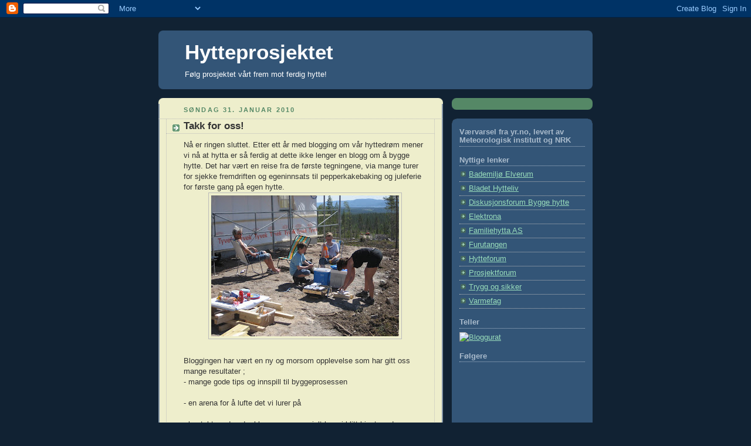

--- FILE ---
content_type: text/html; charset=UTF-8
request_url: https://hytteprosjektet.blogspot.com/
body_size: 23097
content:
<!DOCTYPE html>
<html dir='ltr'>
<head>
<link href='https://www.blogger.com/static/v1/widgets/2944754296-widget_css_bundle.css' rel='stylesheet' type='text/css'/>
<meta content='text/html; charset=UTF-8' http-equiv='Content-Type'/>
<meta content='blogger' name='generator'/>
<link href='https://hytteprosjektet.blogspot.com/favicon.ico' rel='icon' type='image/x-icon'/>
<link href='http://hytteprosjektet.blogspot.com/' rel='canonical'/>
<link rel="alternate" type="application/atom+xml" title="Hytteprosjektet - Atom" href="https://hytteprosjektet.blogspot.com/feeds/posts/default" />
<link rel="alternate" type="application/rss+xml" title="Hytteprosjektet - RSS" href="https://hytteprosjektet.blogspot.com/feeds/posts/default?alt=rss" />
<link rel="service.post" type="application/atom+xml" title="Hytteprosjektet - Atom" href="https://www.blogger.com/feeds/2348217706127038457/posts/default" />
<!--Can't find substitution for tag [blog.ieCssRetrofitLinks]-->
<meta content='http://hytteprosjektet.blogspot.com/' property='og:url'/>
<meta content='Hytteprosjektet' property='og:title'/>
<meta content='Følg prosjektet vårt frem mot ferdig hytte!' property='og:description'/>
<title>Hytteprosjektet</title>
<style id='page-skin-1' type='text/css'><!--
/*
-----------------------------------------------
Blogger Template Style
Name:     Rounders 3
Date:     27 Feb 2004
Updated by: Blogger Team
----------------------------------------------- */
body {
background:#123;
margin:0;
text-align:center;
line-height: 1.5em;
font: x-small Trebuchet MS, Verdana, Arial, Sans-serif;
color:#333333;
font-size/* */:/**/small;
font-size: /**/small;
}
/* Page Structure
----------------------------------------------- */
/* The images which help create rounded corners depend on the
following widths and measurements. If you want to change
these measurements, the images will also need to change.
*/
#outer-wrapper {
width:740px;
margin:0 auto;
text-align:left;
font: normal normal 100% 'Trebuchet MS',Verdana,Arial,Sans-serif;
}
#main-wrap1 {
width:485px;
float:left;
background:#eeeecc url("https://resources.blogblog.com/blogblog/data/rounders3/corners_main_bot.gif") no-repeat left bottom;
margin:15px 0 0;
padding:0 0 10px;
color:#333333;
font-size:97%;
line-height:1.5em;
word-wrap: break-word; /* fix for long text breaking sidebar float in IE */
overflow: hidden;     /* fix for long non-text content breaking IE sidebar float */
}
#main-wrap2 {
float:left;
width:100%;
background:url("https://resources.blogblog.com/blogblog/data/rounders3/corners_main_top.gif") no-repeat left top;
padding:10px 0 0;
}
#main {
background:url("https://resources.blogblog.com/blogblog/data/rounders3/rails_main.gif") repeat-y left;
padding:0;
width:485px;
}
#sidebar-wrap {
width:240px;
float:right;
margin:15px 0 0;
font-size:97%;
line-height:1.5em;
word-wrap: break-word; /* fix for long text breaking sidebar float in IE */
overflow: hidden;     /* fix for long non-text content breaking IE sidebar float */
}
.main .widget {
margin-top: 4px;
width: 468px;
padding: 0 13px;
}
.main .Blog {
margin: 0;
padding: 0;
width: 484px;
}
/* Links
----------------------------------------------- */
a:link {
color: #445566;
}
a:visited {
color: #223344;
}
a:hover {
color: #223344;
}
a img {
border-width:0;
}
/* Blog Header
----------------------------------------------- */
#header-wrapper {
background:#335577 url("https://resources.blogblog.com/blogblog/data/rounders3/corners_cap_top.gif") no-repeat left top;
margin-top:22px;
margin-right:0;
margin-bottom:0;
margin-left:0;
padding-top:8px;
padding-right:0;
padding-bottom:0;
padding-left:0;
color:#ffffff;
}
#header {
background:url("https://resources.blogblog.com/blogblog/data/rounders3/corners_cap_bot.gif") no-repeat left bottom;
padding:0 15px 8px;
}
#header h1 {
margin:0;
padding:10px 30px 5px;
line-height:1.2em;
font: normal bold 266% 'Trebuchet MS',Verdana,Arial,Sans-serif;
}
#header a,
#header a:visited {
text-decoration:none;
color: #ffffff;
}
#header .description {
margin:0;
padding:5px 30px 10px;
line-height:1.5em;
font: normal normal 100% 'Trebuchet MS',Verdana,Arial,Sans-serif;
}
/* Posts
----------------------------------------------- */
h2.date-header {
margin-top:0;
margin-right:28px;
margin-bottom:0;
margin-left:43px;
font-size:85%;
line-height:2em;
text-transform:uppercase;
letter-spacing:.2em;
color:#558866;
}
.post {
margin:.3em 0 25px;
padding:0 13px;
border:1px dotted #bbbbbb;
border-width:1px 0;
}
.post h3 {
margin:0;
line-height:1.5em;
background:url("https://resources.blogblog.com/blogblog/data/rounders3/icon_arrow.gif") no-repeat 10px .5em;
display:block;
border:1px dotted #bbbbbb;
border-width:0 1px 1px;
padding-top:2px;
padding-right:14px;
padding-bottom:2px;
padding-left:29px;
color: #333333;
font: normal bold 135% 'Trebuchet MS',Verdana,Arial,Sans-serif;
}
.post h3 a, .post h3 a:visited {
text-decoration:none;
color: #333333;
}
a.title-link:hover {
background-color: #bbbbbb;
color: #333333;
}
.post-body {
border:1px dotted #bbbbbb;
border-width:0 1px 1px;
border-bottom-color:#eeeecc;
padding-top:10px;
padding-right:14px;
padding-bottom:1px;
padding-left:29px;
}
html>body .post-body {
border-bottom-width:0;
}
.post-body {
margin:0 0 .75em;
}
.post-body blockquote {
line-height:1.3em;
}
.post-footer {
background: #ffffff;
margin:0;
padding-top:2px;
padding-right:14px;
padding-bottom:2px;
padding-left:29px;
border:1px dotted #bbbbbb;
border-width:1px;
font-size:100%;
line-height:1.5em;
color: #666666;
}
/*
The first line of the post footer might only have floated text, so we need to give it a height.
The height comes from the post-footer line-height
*/
.post-footer-line-1 {
min-height:1.5em;
_height:1.5em;
}
.post-footer p {
margin: 0;
}
html>body .post-footer {
border-bottom-color:transparent;
}
.uncustomized-post-template .post-footer {
text-align: right;
}
.uncustomized-post-template .post-author,
.uncustomized-post-template .post-timestamp {
display: block;
float: left;
text-align:left;
margin-right: 4px;
}
.post-footer a {
color: #456;
}
.post-footer a:hover {
color: #234;
}
a.comment-link {
/* IE5.0/Win doesn't apply padding to inline elements,
so we hide these two declarations from it */
background/* */:/**/url("https://resources.blogblog.com/blogblog/data/rounders/icon_comment_left.gif") no-repeat left 45%;
padding-left:14px;
}
html>body a.comment-link {
/* Respecified, for IE5/Mac's benefit */
background:url("https://resources.blogblog.com/blogblog/data/rounders3/icon_comment_left.gif") no-repeat left 45%;
padding-left:14px;
}
.post img, table.tr-caption-container {
margin-top:0;
margin-right:0;
margin-bottom:5px;
margin-left:0;
padding:4px;
border:1px solid #bbbbbb;
}
.tr-caption-container img {
border: none;
margin: 0;
padding: 0;
}
blockquote {
margin:.75em 0;
border:1px dotted #bbbbbb;
border-width:1px 0;
padding:5px 15px;
color: #558866;
}
.post blockquote p {
margin:.5em 0;
}
#blog-pager-newer-link {
float: left;
margin-left: 13px;
}
#blog-pager-older-link {
float: right;
margin-right: 13px;
}
#blog-pager {
text-align: center;
}
.feed-links {
clear: both;
line-height: 2.5em;
margin-left: 13px;
}
/* Comments
----------------------------------------------- */
#comments {
margin:-25px 13px 0;
border:1px dotted #bbbbbb;
border-width:0 1px 1px;
padding-top:20px;
padding-right:0;
padding-bottom:15px;
padding-left:0;
}
#comments h4 {
margin:0 0 10px;
padding-top:0;
padding-right:14px;
padding-bottom:2px;
padding-left:29px;
border-bottom:1px dotted #bbbbbb;
font-size:120%;
line-height:1.4em;
color:#333333;
}
#comments-block {
margin-top:0;
margin-right:15px;
margin-bottom:0;
margin-left:9px;
}
.comment-author {
background:url("https://resources.blogblog.com/blogblog/data/rounders3/icon_comment_left.gif") no-repeat 2px .3em;
margin:.5em 0;
padding-top:0;
padding-right:0;
padding-bottom:0;
padding-left:20px;
font-weight:bold;
}
.comment-body {
margin:0 0 1.25em;
padding-top:0;
padding-right:0;
padding-bottom:0;
padding-left:20px;
}
.comment-body p {
margin:0 0 .5em;
}
.comment-footer {
margin:0 0 .5em;
padding-top:0;
padding-right:0;
padding-bottom:.75em;
padding-left:20px;
}
.comment-footer a:link {
color: #333;
}
.deleted-comment {
font-style:italic;
color:gray;
}
.comment-form {
padding-left:20px;
padding-right:5px;
}
#comments .comment-form h4 {
padding-left:0px;
}
/* Profile
----------------------------------------------- */
.profile-img {
float: left;
margin-top: 5px;
margin-right: 5px;
margin-bottom: 5px;
margin-left: 0;
border: 4px solid #ffffff;
}
.profile-datablock {
margin-top:0;
margin-right:15px;
margin-bottom:.5em;
margin-left:0;
padding-top:8px;
}
.profile-link {
background:url("https://resources.blogblog.com/blogblog/data/rounders3/icon_profile_left.gif") no-repeat left .1em;
padding-left:15px;
font-weight:bold;
}
.profile-textblock {
clear: both;
margin: 0;
}
.sidebar .clear, .main .widget .clear {
clear: both;
}
#sidebartop-wrap {
background:#558866 url("https://resources.blogblog.com/blogblog/data/rounders3/corners_prof_bot.gif") no-repeat left bottom;
margin:0px 0px 15px;
padding:0px 0px 10px;
color:#ffffff;
}
#sidebartop-wrap2 {
background:url("https://resources.blogblog.com/blogblog/data/rounders3/corners_prof_top.gif") no-repeat left top;
padding: 10px 0 0;
margin:0;
border-width:0;
}
#sidebartop h2 {
line-height:1.5em;
color:#ffffff;
border-bottom: 1px dotted #ffffff;
font: normal bold 100% 'Trebuchet MS',Verdana,Arial,Sans-serif;
margin-bottom: 0.5em;
}
#sidebartop a {
color: #ffffff;
}
#sidebartop a:hover {
color: #ffffff;
}
#sidebartop a:visited {
color: #ffffff;
}
#sidebar a {
color: #99ddbb;
}
#sidebar a:hover,
#sidebar a:visited {
color: #ffffff;
}
/* Sidebar Boxes
----------------------------------------------- */
.sidebar .widget {
margin:.5em 13px 1.25em;
padding:0 0px;
}
.widget-content {
margin-top: 0.5em;
}
#sidebarbottom-wrap1 {
background:#335577 url("https://resources.blogblog.com/blogblog/data/rounders3/corners_side_top.gif") no-repeat left top;
margin:0 0 15px;
padding:10px 0 0;
color: #ffffff;
}
#sidebarbottom-wrap2 {
background:url("https://resources.blogblog.com/blogblog/data/rounders3/corners_side_bot.gif") no-repeat left bottom;
padding:0 0 8px;
}
.sidebar h2 {
margin-top:0;
margin-right:0;
margin-bottom:.5em;
margin-left:0;
padding:0 0 .2em;
line-height:1.5em;
font:normal bold 100% 'Trebuchet MS',Verdana,Arial,Sans-serif;
}
.sidebar ul {
list-style:none;
margin:0 0 1.25em;
padding:0;
}
.sidebar ul li {
background:url("https://resources.blogblog.com/blogblog/data/rounders3/icon_arrow_sm.gif") no-repeat 2px .25em;
margin:0;
padding-top:0;
padding-right:0;
padding-bottom:3px;
padding-left:16px;
margin-bottom:3px;
border-bottom:1px dotted #bbbbbb;
line-height:1.4em;
}
.sidebar p {
margin:0 0 .6em;
}
#sidebar h2 {
color: #aabbcc;
border-bottom: 1px dotted #aabbcc;
}
/* Footer
----------------------------------------------- */
#footer-wrap1 {
clear:both;
margin:0 0 10px;
padding:15px 0 0;
}
#footer-wrap2 {
background:#335577 url("https://resources.blogblog.com/blogblog/data/rounders3/corners_cap_top.gif") no-repeat left top;
color:#ffffff;
}
#footer {
background:url("https://resources.blogblog.com/blogblog/data/rounders3/corners_cap_bot.gif") no-repeat left bottom;
padding:8px 15px;
}
#footer hr {display:none;}
#footer p {margin:0;}
#footer a {color:#ffffff;}
#footer .widget-content {
margin:0;
}
/** Page structure tweaks for layout editor wireframe */
body#layout #main-wrap1,
body#layout #sidebar-wrap,
body#layout #header-wrapper {
margin-top: 0;
}
body#layout #header, body#layout #header-wrapper,
body#layout #outer-wrapper {
margin-left:0,
margin-right: 0;
padding: 0;
}
body#layout #outer-wrapper {
width: 730px;
}
body#layout #footer-wrap1 {
padding-top: 0;
}

--></style>
<link href='https://www.blogger.com/dyn-css/authorization.css?targetBlogID=2348217706127038457&amp;zx=2f20c1a5-bdd2-4950-a287-5edf653aa154' media='none' onload='if(media!=&#39;all&#39;)media=&#39;all&#39;' rel='stylesheet'/><noscript><link href='https://www.blogger.com/dyn-css/authorization.css?targetBlogID=2348217706127038457&amp;zx=2f20c1a5-bdd2-4950-a287-5edf653aa154' rel='stylesheet'/></noscript>
<meta name='google-adsense-platform-account' content='ca-host-pub-1556223355139109'/>
<meta name='google-adsense-platform-domain' content='blogspot.com'/>

</head>
<body>
<div class='navbar section' id='navbar'><div class='widget Navbar' data-version='1' id='Navbar1'><script type="text/javascript">
    function setAttributeOnload(object, attribute, val) {
      if(window.addEventListener) {
        window.addEventListener('load',
          function(){ object[attribute] = val; }, false);
      } else {
        window.attachEvent('onload', function(){ object[attribute] = val; });
      }
    }
  </script>
<div id="navbar-iframe-container"></div>
<script type="text/javascript" src="https://apis.google.com/js/platform.js"></script>
<script type="text/javascript">
      gapi.load("gapi.iframes:gapi.iframes.style.bubble", function() {
        if (gapi.iframes && gapi.iframes.getContext) {
          gapi.iframes.getContext().openChild({
              url: 'https://www.blogger.com/navbar/2348217706127038457?origin\x3dhttps://hytteprosjektet.blogspot.com',
              where: document.getElementById("navbar-iframe-container"),
              id: "navbar-iframe"
          });
        }
      });
    </script><script type="text/javascript">
(function() {
var script = document.createElement('script');
script.type = 'text/javascript';
script.src = '//pagead2.googlesyndication.com/pagead/js/google_top_exp.js';
var head = document.getElementsByTagName('head')[0];
if (head) {
head.appendChild(script);
}})();
</script>
</div></div>
<div id='outer-wrapper'>
<div id='header-wrapper'>
<div class='header section' id='header'><div class='widget Header' data-version='1' id='Header1'>
<div id='header-inner'>
<div class='titlewrapper'>
<h1 class='title'>
Hytteprosjektet
</h1>
</div>
<div class='descriptionwrapper'>
<p class='description'><span>Følg prosjektet vårt frem mot ferdig hytte!</span></p>
</div>
</div>
</div></div>
</div>
<div id='crosscol-wrapper' style='text-align:center'>
<div class='crosscol no-items section' id='crosscol'></div>
</div>
<div id='main-wrap1'><div id='main-wrap2'>
<div class='main section' id='main'><div class='widget Blog' data-version='1' id='Blog1'>
<div class='blog-posts hfeed'>

          <div class="date-outer">
        
<h2 class='date-header'><span>søndag 31. januar 2010</span></h2>

          <div class="date-posts">
        
<div class='post-outer'>
<div class='post hentry uncustomized-post-template' itemprop='blogPost' itemscope='itemscope' itemtype='http://schema.org/BlogPosting'>
<meta content='https://blogger.googleusercontent.com/img/b/R29vZ2xl/AVvXsEiB_dlef8BxEm-liD7nC4b-pOtdcGFY5VY2GtcmXNlIpSRPUKR18vnXlpi6Q1lbUtDMpeSFhop2P7xKXpvR-_Oxkb90j9bkOp_mZkg56XVdlmag7su2o0KoU5yk24oB5e9K90BKAhacRWE/s320/IMG_0390.jpg' itemprop='image_url'/>
<meta content='2348217706127038457' itemprop='blogId'/>
<meta content='8613475546332004869' itemprop='postId'/>
<a name='8613475546332004869'></a>
<h3 class='post-title entry-title' itemprop='name'>
<a href='https://hytteprosjektet.blogspot.com/2010/01/takk-for-oss.html'>Takk for oss!</a>
</h3>
<div class='post-header'>
<div class='post-header-line-1'></div>
</div>
<div class='post-body entry-content' id='post-body-8613475546332004869' itemprop='description articleBody'>
Nå er ringen sluttet. Etter ett år med blogging om vår hyttedrøm mener vi nå at hytta er så ferdig at dette ikke lenger en blogg om å bygge hytte. Det har vært en reise fra de første tegningene, via mange turer for sjekke fremdriften og egeninnsats til pepperkakebaking og juleferie for første gang på egen hytte. <div><div><img alt="" border="0" id="BLOGGER_PHOTO_ID_5432909830870071010" src="https://blogger.googleusercontent.com/img/b/R29vZ2xl/AVvXsEiB_dlef8BxEm-liD7nC4b-pOtdcGFY5VY2GtcmXNlIpSRPUKR18vnXlpi6Q1lbUtDMpeSFhop2P7xKXpvR-_Oxkb90j9bkOp_mZkg56XVdlmag7su2o0KoU5yk24oB5e9K90BKAhacRWE/s320/IMG_0390.jpg" style="TEXT-ALIGN: center; MARGIN: 0px auto 10px; WIDTH: 320px; DISPLAY: block; HEIGHT: 240px; CURSOR: hand" /><br /><div>Bloggingen har vært en ny og morsom opplevelse som har gitt oss mange resultater ;</div><div>- mange gode tips og innspill til byggeprosessen</div><br /><div>- en arena for å lufte det vi lurer på</div><br /><div>- kontakt med andre bloggere og spesielt har vi blitt kjent med mange hyggelig og gode hyttenaboer på Furutangen. </div><br /><div>Et uventet resultat var kontakten med bladet "Hytteliv" som har fulgt opp med oppdateringer på sine hjemmesider og to reportasjer i bladet. </div><br /><div>Nå går vi over i en ny fase av hyttelivet, der bruk av turmuligheter står høyt i kurs sammen med muligheter for mange hyggelig timer med sosialt fellesskap med familie og venner. Vi ser virkelig frem til mange flotte stunder både sommer og vinter. </div><img alt="" border="0" id="BLOGGER_PHOTO_ID_5432909818970063842" src="https://blogger.googleusercontent.com/img/b/R29vZ2xl/AVvXsEgdyE-7mEr-L3GZ5VYvXm_W4p4vzMM_P2O5qsHhCaDQQGc2psLr1hyKgHyLERL-Hus8Xz3uwqm0gXlE6wIFO2WOT5q8irvpgjgCyGBnstOIBWkUE9MRP_gD6EKoF0DYBMSDj5c8LAhMgGs/s320/advent+004.jpg" style="TEXT-ALIGN: center; MARGIN: 0px auto 10px; WIDTH: 320px; DISPLAY: block; HEIGHT: 240px; CURSOR: hand" /><br /><div>Selv om bloggen ikke vil bli oppdatert med nye innlegg vil vi selvsagt svare på eventuelle spørsmål som dere lesere måtte ha. </div><br /><br /><div>Vi vil også benytte anledningen til å takk for mange hyggelige kommentarer og gode innspill, og ønske alle lesere lykke til med eventuelle hytteprosjekter. </div><br /><br /><br /><div></div></div></div>
<div style='clear: both;'></div>
</div>
<div class='post-footer'>
<div class='post-footer-line post-footer-line-1'>
<span class='post-author vcard'>
Lagt inn av
<span class='fn' itemprop='author' itemscope='itemscope' itemtype='http://schema.org/Person'>
<span itemprop='name'>Synnøve</span>
</span>
</span>
<span class='post-timestamp'>
kl.
<meta content='http://hytteprosjektet.blogspot.com/2010/01/takk-for-oss.html' itemprop='url'/>
<a class='timestamp-link' href='https://hytteprosjektet.blogspot.com/2010/01/takk-for-oss.html' rel='bookmark' title='permanent link'><abbr class='published' itemprop='datePublished' title='2010-01-31T15:08:00+01:00'>15:08</abbr></a>
</span>
<span class='post-comment-link'>
<a class='comment-link' href='https://hytteprosjektet.blogspot.com/2010/01/takk-for-oss.html#comment-form' onclick=''>
7 kommentarer:
  </a>
</span>
<span class='post-icons'>
<span class='item-control blog-admin pid-2079927656'>
<a href='https://www.blogger.com/post-edit.g?blogID=2348217706127038457&postID=8613475546332004869&from=pencil' title='Rediger innlegg'>
<img alt='' class='icon-action' height='18' src='https://resources.blogblog.com/img/icon18_edit_allbkg.gif' width='18'/>
</a>
</span>
</span>
<div class='post-share-buttons goog-inline-block'>
</div>
</div>
<div class='post-footer-line post-footer-line-2'>
<span class='post-labels'>
</span>
</div>
<div class='post-footer-line post-footer-line-3'>
<span class='post-location'>
</span>
</div>
</div>
</div>
</div>

          </div></div>
        

          <div class="date-outer">
        
<h2 class='date-header'><span>søndag 24. januar 2010</span></h2>

          <div class="date-posts">
        
<div class='post-outer'>
<div class='post hentry uncustomized-post-template' itemprop='blogPost' itemscope='itemscope' itemtype='http://schema.org/BlogPosting'>
<meta content='https://blogger.googleusercontent.com/img/b/R29vZ2xl/AVvXsEgegPBpwhBjoYTxROXDW_yXHToRad4Aj8WdA02xsKA9y8KWplTp-AlNvPAM3lAGaRwrdMp7UNqDbDazMn_ffFNmywYgjAARw_ssgDumimr1psOAxRZOnKcp4YtTXlE8aTvEE1OXhaoocrg/s320/jan10+001.jpg' itemprop='image_url'/>
<meta content='2348217706127038457' itemprop='blogId'/>
<meta content='4179340676190149584' itemprop='postId'/>
<a name='4179340676190149584'></a>
<h3 class='post-title entry-title' itemprop='name'>
<a href='https://hytteprosjektet.blogspot.com/2010/01/egenproduserte-nattbord.html'>Egenproduserte nattbord</a>
</h3>
<div class='post-header'>
<div class='post-header-line-1'></div>
</div>
<div class='post-body entry-content' id='post-body-4179340676190149584' itemprop='description articleBody'>
Egensnekret senger trenger egensnekret nattbord. Sengene i andre etasje har fått nattbord laget av rester av villmarkspanel. Etterhvert skal de få et strøk med interiørbeis i fargen Eik, samme som sengene. <img alt="" border="0" id="BLOGGER_PHOTO_ID_5430415842981258050" src="https://blogger.googleusercontent.com/img/b/R29vZ2xl/AVvXsEgegPBpwhBjoYTxROXDW_yXHToRad4Aj8WdA02xsKA9y8KWplTp-AlNvPAM3lAGaRwrdMp7UNqDbDazMn_ffFNmywYgjAARw_ssgDumimr1psOAxRZOnKcp4YtTXlE8aTvEE1OXhaoocrg/s320/jan10+001.jpg" style="TEXT-ALIGN: center; MARGIN: 0px auto 10px; WIDTH: 320px; DISPLAY: block; HEIGHT: 201px; CURSOR: hand" /><img alt="" border="0" id="BLOGGER_PHOTO_ID_5430415850136876786" src="https://blogger.googleusercontent.com/img/b/R29vZ2xl/AVvXsEgaV5HmldhtcW-AxvBcIp_gJqSpWGn3W053RVY7bEmf-wgocgLZLSraq6AHteUz85mFtLDn1gcurWH-CmSrrStIa54sK5IfyD264uG_iaPJazLr5i_njXSEvbQJ2yKQloEhx4jz3Ti0dEE/s320/jan10+002.jpg" style="TEXT-ALIGN: center; MARGIN: 0px auto 10px; WIDTH: 320px; DISPLAY: block; HEIGHT: 222px; CURSOR: hand" /><br /><br /><div></div>
<div style='clear: both;'></div>
</div>
<div class='post-footer'>
<div class='post-footer-line post-footer-line-1'>
<span class='post-author vcard'>
Lagt inn av
<span class='fn' itemprop='author' itemscope='itemscope' itemtype='http://schema.org/Person'>
<span itemprop='name'>Synnøve</span>
</span>
</span>
<span class='post-timestamp'>
kl.
<meta content='http://hytteprosjektet.blogspot.com/2010/01/egenproduserte-nattbord.html' itemprop='url'/>
<a class='timestamp-link' href='https://hytteprosjektet.blogspot.com/2010/01/egenproduserte-nattbord.html' rel='bookmark' title='permanent link'><abbr class='published' itemprop='datePublished' title='2010-01-24T22:03:00+01:00'>22:03</abbr></a>
</span>
<span class='post-comment-link'>
<a class='comment-link' href='https://hytteprosjektet.blogspot.com/2010/01/egenproduserte-nattbord.html#comment-form' onclick=''>
Ingen kommentarer:
  </a>
</span>
<span class='post-icons'>
<span class='item-control blog-admin pid-2079927656'>
<a href='https://www.blogger.com/post-edit.g?blogID=2348217706127038457&postID=4179340676190149584&from=pencil' title='Rediger innlegg'>
<img alt='' class='icon-action' height='18' src='https://resources.blogblog.com/img/icon18_edit_allbkg.gif' width='18'/>
</a>
</span>
</span>
<div class='post-share-buttons goog-inline-block'>
</div>
</div>
<div class='post-footer-line post-footer-line-2'>
<span class='post-labels'>
Etiketter:
<a href='https://hytteprosjektet.blogspot.com/search/label/nattbord' rel='tag'>nattbord</a>
</span>
</div>
<div class='post-footer-line post-footer-line-3'>
<span class='post-location'>
</span>
</div>
</div>
</div>
</div>

          </div></div>
        

          <div class="date-outer">
        
<h2 class='date-header'><span>mandag 11. januar 2010</span></h2>

          <div class="date-posts">
        
<div class='post-outer'>
<div class='post hentry uncustomized-post-template' itemprop='blogPost' itemscope='itemscope' itemtype='http://schema.org/BlogPosting'>
<meta content='https://blogger.googleusercontent.com/img/b/R29vZ2xl/AVvXsEiwCJmlIxAGDUfU3hJqIgBsy6r0mTeZQaIeLy84sopa_btvJMdQA9S3M3MTtSFfJPmBYflPDZiVHyTaurAMape9eR903yIybEiSqGFh3PPOTJKDTZSrcQ70v9XtG6Uh3s-_ocgwKaIb-5w/s320/trond+008.jpg' itemprop='image_url'/>
<meta content='2348217706127038457' itemprop='blogId'/>
<meta content='7608635974273112149' itemprop='postId'/>
<a name='7608635974273112149'></a>
<h3 class='post-title entry-title' itemprop='name'>
<a href='https://hytteprosjektet.blogspot.com/2010/01/mest-og-minst-fornyd.html'>Mest og minst fornøyd</a>
</h3>
<div class='post-header'>
<div class='post-header-line-1'></div>
</div>
<div class='post-body entry-content' id='post-body-7608635974273112149' itemprop='description articleBody'>
Nå har brukt hytta en tid og høstet noen erfaringer på hva vi er mest og minst fornøyd med av ulike løsninger.<br /><div><div> </div><div>Det vi er mest fornøyd med er: </div><br /><div><strong>Varmeskap - </strong>fungerer helt perfekt og i tillegg til varme og tørre votter, luer, skisko etc slipper vi at dette fyller opp plass. </div><img alt="" border="0" id="BLOGGER_PHOTO_ID_5425552393359095746" src="https://blogger.googleusercontent.com/img/b/R29vZ2xl/AVvXsEiwCJmlIxAGDUfU3hJqIgBsy6r0mTeZQaIeLy84sopa_btvJMdQA9S3M3MTtSFfJPmBYflPDZiVHyTaurAMape9eR903yIybEiSqGFh3PPOTJKDTZSrcQ70v9XtG6Uh3s-_ocgwKaIb-5w/s320/trond+008.jpg" style="TEXT-ALIGN: center; MARGIN: 0px auto 10px; WIDTH: 240px; DISPLAY: block; HEIGHT: 320px; CURSOR: hand" /><strong>Overbygd inngang - </strong>gir en hyggelig velkomst og god skjerming for nedbør og vind, samt at vi kan sette ski, henge opp regntøy etc på en tørr plass.<br /><img alt="" border="0" id="BLOGGER_PHOTO_ID_5425552386203919570" src="https://blogger.googleusercontent.com/img/b/R29vZ2xl/AVvXsEgIwt33pVoU4QvV8LwUAQ8B7J40HyCuzjTa68WuJytAkYw6m_GiSD02QkMYLgTJaLdUroO5U51UGQsJtR4-qBNmKC0815uICvMkrORgzZTiSQr6TBGPR5bXjzxinNIjnV6h4ap0jmZyIDM/s320/Bilde+aug+034.jpg" style="TEXT-ALIGN: center; MARGIN: 0px auto 10px; WIDTH: 320px; DISPLAY: block; HEIGHT: 240px; CURSOR: hand" /><br /><div></div><div><strong>Entreen -</strong> fjerning av et soverom ga anledning til større entre og mindre bratt trapp. </div><br /><div><strong>Ferdig behandlet panel i tak og lister</strong> - sparte oss for mye arbeid og tid.</div><br /><br /><div></div><br /><br /><div>Det vi er minst fornøyd med / skulle gjerne ha valgt annerledes: </div><br /><div><strong>Vinduer</strong> - burde ha valgt andre vinduer som er enklere og raskere å holde rene. </div><br /><div><strong>Flere downlights</strong> - kunne hatt noen flere i stua. </div><br /><div><strong>Ovnen </strong>- er fornøyd med utseende, men syntes det kommer mye rusk ut når vi legger på mer ved. </div><br /><br /><div></div><br /><div>I grunnen er vi veldig fornøyd, opplevde det som vanskelig å finne noe (ennå) på det vi ville ha endret. </div><br /><br /><div></div><br /><br /><div></div><br /><br /><div></div></div>
<div style='clear: both;'></div>
</div>
<div class='post-footer'>
<div class='post-footer-line post-footer-line-1'>
<span class='post-author vcard'>
Lagt inn av
<span class='fn' itemprop='author' itemscope='itemscope' itemtype='http://schema.org/Person'>
<span itemprop='name'>Synnøve</span>
</span>
</span>
<span class='post-timestamp'>
kl.
<meta content='http://hytteprosjektet.blogspot.com/2010/01/mest-og-minst-fornyd.html' itemprop='url'/>
<a class='timestamp-link' href='https://hytteprosjektet.blogspot.com/2010/01/mest-og-minst-fornyd.html' rel='bookmark' title='permanent link'><abbr class='published' itemprop='datePublished' title='2010-01-11T19:12:00+01:00'>19:12</abbr></a>
</span>
<span class='post-comment-link'>
<a class='comment-link' href='https://hytteprosjektet.blogspot.com/2010/01/mest-og-minst-fornyd.html#comment-form' onclick=''>
6 kommentarer:
  </a>
</span>
<span class='post-icons'>
<span class='item-control blog-admin pid-2079927656'>
<a href='https://www.blogger.com/post-edit.g?blogID=2348217706127038457&postID=7608635974273112149&from=pencil' title='Rediger innlegg'>
<img alt='' class='icon-action' height='18' src='https://resources.blogblog.com/img/icon18_edit_allbkg.gif' width='18'/>
</a>
</span>
</span>
<div class='post-share-buttons goog-inline-block'>
</div>
</div>
<div class='post-footer-line post-footer-line-2'>
<span class='post-labels'>
</span>
</div>
<div class='post-footer-line post-footer-line-3'>
<span class='post-location'>
</span>
</div>
</div>
</div>
</div>

          </div></div>
        

          <div class="date-outer">
        
<h2 class='date-header'><span>søndag 3. januar 2010</span></h2>

          <div class="date-posts">
        
<div class='post-outer'>
<div class='post hentry uncustomized-post-template' itemprop='blogPost' itemscope='itemscope' itemtype='http://schema.org/BlogPosting'>
<meta content='https://blogger.googleusercontent.com/img/b/R29vZ2xl/AVvXsEjh1TqCjXSk2PQF31H5VtFyStaehOAalc6c7K1PcftK4ZqGR-cupKk_jsdTBOzwtpGfgyU_zugVsHN75GUXQQ_8g_KuucdO0GyvNdLCIZ8xWwGXACLMH58iArVuvA8mpji3D-y9rMw6UmY/s320/jul+09+005.jpg' itemprop='image_url'/>
<meta content='2348217706127038457' itemprop='blogId'/>
<meta content='949613688292201116' itemprop='postId'/>
<a name='949613688292201116'></a>
<h3 class='post-title entry-title' itemprop='name'>
<a href='https://hytteprosjektet.blogspot.com/2010/01/sma-detaljer-tar-tid.html'>Små detaljer tar tid</a>
</h3>
<div class='post-header'>
<div class='post-header-line-1'></div>
</div>
<div class='post-body entry-content' id='post-body-949613688292201116' itemprop='description articleBody'>
Etter 11 flotte dager på fjellet med fantastisk vintervær har vi mange gode minner fra skiturer både i bortover- og nedoverbakker, god mat og ikke minst morsomme sparketurer på nykjøpt spark i kraftig måneskinn.<br /><br /><div><div><div>Innimellom har det blitt tid til små detaljer. Taket i loftsstua og trapperommet har fått siste strøk med panellakk, varmeskapet i entreen har blitt ferdig listet, putene er skrudd fast på de siste spisestuestolene og ennå flere knagger er skudd på plass. </div><br /><img alt="" border="0" id="BLOGGER_PHOTO_ID_5422602531299306562" src="https://blogger.googleusercontent.com/img/b/R29vZ2xl/AVvXsEjh1TqCjXSk2PQF31H5VtFyStaehOAalc6c7K1PcftK4ZqGR-cupKk_jsdTBOzwtpGfgyU_zugVsHN75GUXQQ_8g_KuucdO0GyvNdLCIZ8xWwGXACLMH58iArVuvA8mpji3D-y9rMw6UmY/s320/jul+09+005.jpg" style="TEXT-ALIGN: center; MARGIN: 0px auto 10px; WIDTH: 240px; DISPLAY: block; HEIGHT: 320px; CURSOR: hand" /><img alt="" border="0" id="BLOGGER_PHOTO_ID_5422602527970935554" src="https://blogger.googleusercontent.com/img/b/R29vZ2xl/AVvXsEi64So5yitGaKIcdbbHwZPLJr1gzSQMBsSFRwUIDgpUXN2v5k13vUM8BhPjFNEhxCUt1yLchDwnxKzsY0XfP-b5gAvMl03D_65fPqOdhG6gJ7YUROqUn6rBKzwk6v5rjGNnp-knKt9lK2o/s320/jul+09+004.jpg" style="TEXT-ALIGN: center; MARGIN: 0px auto 10px; WIDTH: 240px; DISPLAY: block; HEIGHT: 320px; CURSOR: hand" /><br /><br /><div></div><div>Det som har tatt mest tid er innredning (og rydding) av uteboden. Her har vi bygd hyller og satt opp praktiske stativ til ski. </div><br /><div>Til nyttårhelgen fikk vi vennebesøk og de hadde med seg denne flotte dørklokken som vi syntes passet helt perfekt ved siden av inngangsdøren: <img alt="" border="0" id="BLOGGER_PHOTO_ID_5422602536688234162" src="https://blogger.googleusercontent.com/img/b/R29vZ2xl/AVvXsEhL8vwFtZqrgyMpbSySTmZXISLjPAbSGXscqleucBDSnWIv7_r73mbhaZhnXDkbM8AwaUdRizc7F3ICtxta4F45qcE3POTSWI8K0_gjWSsJyFz3BELzH3MwUvhyphenhyphenQLdZqdPQZClMH4gZtcs/s320/jul+09+008.jpg" style="TEXT-ALIGN: center; MARGIN: 0px auto 10px; WIDTH: 240px; DISPLAY: block; HEIGHT: 320px; CURSOR: hand" /></div></div></div>
<div style='clear: both;'></div>
</div>
<div class='post-footer'>
<div class='post-footer-line post-footer-line-1'>
<span class='post-author vcard'>
Lagt inn av
<span class='fn' itemprop='author' itemscope='itemscope' itemtype='http://schema.org/Person'>
<span itemprop='name'>Synnøve</span>
</span>
</span>
<span class='post-timestamp'>
kl.
<meta content='http://hytteprosjektet.blogspot.com/2010/01/sma-detaljer-tar-tid.html' itemprop='url'/>
<a class='timestamp-link' href='https://hytteprosjektet.blogspot.com/2010/01/sma-detaljer-tar-tid.html' rel='bookmark' title='permanent link'><abbr class='published' itemprop='datePublished' title='2010-01-03T20:34:00+01:00'>20:34</abbr></a>
</span>
<span class='post-comment-link'>
<a class='comment-link' href='https://hytteprosjektet.blogspot.com/2010/01/sma-detaljer-tar-tid.html#comment-form' onclick=''>
2 kommentarer:
  </a>
</span>
<span class='post-icons'>
<span class='item-control blog-admin pid-2079927656'>
<a href='https://www.blogger.com/post-edit.g?blogID=2348217706127038457&postID=949613688292201116&from=pencil' title='Rediger innlegg'>
<img alt='' class='icon-action' height='18' src='https://resources.blogblog.com/img/icon18_edit_allbkg.gif' width='18'/>
</a>
</span>
</span>
<div class='post-share-buttons goog-inline-block'>
</div>
</div>
<div class='post-footer-line post-footer-line-2'>
<span class='post-labels'>
Etiketter:
<a href='https://hytteprosjektet.blogspot.com/search/label/d%C3%B8rklokke' rel='tag'>dørklokke</a>,
<a href='https://hytteprosjektet.blogspot.com/search/label/reol' rel='tag'>reol</a>,
<a href='https://hytteprosjektet.blogspot.com/search/label/skistativ' rel='tag'>skistativ</a>
</span>
</div>
<div class='post-footer-line post-footer-line-3'>
<span class='post-location'>
</span>
</div>
</div>
</div>
</div>

          </div></div>
        

          <div class="date-outer">
        
<h2 class='date-header'><span>torsdag 24. desember 2009</span></h2>

          <div class="date-posts">
        
<div class='post-outer'>
<div class='post hentry uncustomized-post-template' itemprop='blogPost' itemscope='itemscope' itemtype='http://schema.org/BlogPosting'>
<meta content='https://blogger.googleusercontent.com/img/b/R29vZ2xl/AVvXsEi36uenJusfrR7UpCtIE8jP4r_Ik_7T43bvv8_2MYSLOIsmoB21bctUfMQ7MKS9GiNjshoQFVNC4UdBSAhxSgVdAnA8j1C-ko8hKPEq8mTUvV2ZwMOTaGmEiX_4XdRU8mQGqrYjja-qGJk/s320/advent+015.jpg' itemprop='image_url'/>
<meta content='2348217706127038457' itemprop='blogId'/>
<meta content='3214125866834724235' itemprop='postId'/>
<a name='3214125866834724235'></a>
<h3 class='post-title entry-title' itemprop='name'>
<a href='https://hytteprosjektet.blogspot.com/2009/12/frste-jul-pa-egen-hytte.html'>Første jul på egen hytte!</a>
</h3>
<div class='post-header'>
<div class='post-header-line-1'></div>
</div>
<div class='post-body entry-content' id='post-body-3214125866834724235' itemprop='description articleBody'>
Endelig er den her - julaften! Lenge har vi ventet, de yngste mest på kvelden med gavene og vi eldste på mange dager fri og anledning til å nyte vår første jul på egen hytte. <img alt="" border="0" id="BLOGGER_PHOTO_ID_5418786002492224514" src="https://blogger.googleusercontent.com/img/b/R29vZ2xl/AVvXsEi36uenJusfrR7UpCtIE8jP4r_Ik_7T43bvv8_2MYSLOIsmoB21bctUfMQ7MKS9GiNjshoQFVNC4UdBSAhxSgVdAnA8j1C-ko8hKPEq8mTUvV2ZwMOTaGmEiX_4XdRU8mQGqrYjja-qGJk/s320/advent+015.jpg" style="TEXT-ALIGN: center; MARGIN: 0px auto 10px; WIDTH: 202px; DISPLAY: block; HEIGHT: 320px; CURSOR: hand" /><br /><div></div><br /><div>Selv om vi skal glede oss over fridager og skiturer, har vi også noen små prosjekter som skal fullføres. Kommer nok noen flere bilder fra dette i løpet av romjulen. </div><br /><div></div><br /><div>Vi vil benytte anledningen til å ønske alle dere som er innom bloggen i disse dager en riktig GOD JUL.</div>
<div style='clear: both;'></div>
</div>
<div class='post-footer'>
<div class='post-footer-line post-footer-line-1'>
<span class='post-author vcard'>
Lagt inn av
<span class='fn' itemprop='author' itemscope='itemscope' itemtype='http://schema.org/Person'>
<span itemprop='name'>Synnøve</span>
</span>
</span>
<span class='post-timestamp'>
kl.
<meta content='http://hytteprosjektet.blogspot.com/2009/12/frste-jul-pa-egen-hytte.html' itemprop='url'/>
<a class='timestamp-link' href='https://hytteprosjektet.blogspot.com/2009/12/frste-jul-pa-egen-hytte.html' rel='bookmark' title='permanent link'><abbr class='published' itemprop='datePublished' title='2009-12-24T13:52:00+01:00'>13:52</abbr></a>
</span>
<span class='post-comment-link'>
<a class='comment-link' href='https://hytteprosjektet.blogspot.com/2009/12/frste-jul-pa-egen-hytte.html#comment-form' onclick=''>
3 kommentarer:
  </a>
</span>
<span class='post-icons'>
<span class='item-control blog-admin pid-2079927656'>
<a href='https://www.blogger.com/post-edit.g?blogID=2348217706127038457&postID=3214125866834724235&from=pencil' title='Rediger innlegg'>
<img alt='' class='icon-action' height='18' src='https://resources.blogblog.com/img/icon18_edit_allbkg.gif' width='18'/>
</a>
</span>
</span>
<div class='post-share-buttons goog-inline-block'>
</div>
</div>
<div class='post-footer-line post-footer-line-2'>
<span class='post-labels'>
Etiketter:
<a href='https://hytteprosjektet.blogspot.com/search/label/GOD%20JUL' rel='tag'>GOD JUL</a>,
<a href='https://hytteprosjektet.blogspot.com/search/label/juletre' rel='tag'>juletre</a>
</span>
</div>
<div class='post-footer-line post-footer-line-3'>
<span class='post-location'>
</span>
</div>
</div>
</div>
</div>

          </div></div>
        

          <div class="date-outer">
        
<h2 class='date-header'><span>søndag 20. desember 2009</span></h2>

          <div class="date-posts">
        
<div class='post-outer'>
<div class='post hentry uncustomized-post-template' itemprop='blogPost' itemscope='itemscope' itemtype='http://schema.org/BlogPosting'>
<meta content='https://blogger.googleusercontent.com/img/b/R29vZ2xl/AVvXsEjlZ5eY5wNq3umMYsk6EWP4K83zVBmd5n45S4HmZISp6_ZeEoTFmJVuLhWg2yt42SgFdBZKl8MAYK1TbMl5VgjtjEIHdiqYe56fY9pVXIyI3nxcLKwvxkNACJJ4Lk4pOiHaUay8sKRqz58/s320/advent+011.jpg' itemprop='image_url'/>
<meta content='2348217706127038457' itemprop='blogId'/>
<meta content='5025911098709687361' itemprop='postId'/>
<a name='5025911098709687361'></a>
<h3 class='post-title entry-title' itemprop='name'>
<a href='https://hytteprosjektet.blogspot.com/2009/12/50-grader-forskjell-pa-ute-og-inne.html'>50 grader forskjell på ute og inne!</a>
</h3>
<div class='post-header'>
<div class='post-header-line-1'></div>
</div>
<div class='post-body entry-content' id='post-body-5025911098709687361' itemprop='description articleBody'>
Fredag etter jobb reiste vi på hytta med fullpakket bil (igjen). Underveis hadde vi veddemål om hva som var utetemperaturen når vi kom til Furutangen. Ingen vant, og den som hadde tippet nærmest hadde tippet 10 grader for varmt. Med 30 kalde ute og etterhvert 20 grader inne, ble det stor forskjell på ute og innetemperatur.<br /><img alt="" border="0" id="BLOGGER_PHOTO_ID_5417426280681959650" src="https://blogger.googleusercontent.com/img/b/R29vZ2xl/AVvXsEjlZ5eY5wNq3umMYsk6EWP4K83zVBmd5n45S4HmZISp6_ZeEoTFmJVuLhWg2yt42SgFdBZKl8MAYK1TbMl5VgjtjEIHdiqYe56fY9pVXIyI3nxcLKwvxkNACJJ4Lk4pOiHaUay8sKRqz58/s320/advent+011.jpg" style="TEXT-ALIGN: center; MARGIN: 0px auto 10px; WIDTH: 320px; DISPLAY: block; HEIGHT: 240px; CURSOR: hand" /><br /><div><div><div>Selv om vi har "ringt hytta varm" var det is på noen av vinduene innvendig. Dette er nok vår feil fordi temperaturen på ovnene og varmekablene var stilt for lavt. Heldigvis gikk det greit å få opp varmen, og ikke noe problem med vannet.</div><img alt="" border="0" id="BLOGGER_PHOTO_ID_5417426266271832338" src="https://blogger.googleusercontent.com/img/b/R29vZ2xl/AVvXsEgmMmpAJkFYjAi6QGrsndbNSbgo8Gx4ARA2NyYWtCUcE-BO2qQQ7msBND3woWJUYixAiZNfvj7LcHqihEsCcLKMjZwZZkFue7PYJt1-COp-hUz5NFlTXmYqM_D1Wv9JA-hAWMRtCkl_8NU/s320/advent+008.jpg" style="TEXT-ALIGN: center; MARGIN: 0px auto 10px; WIDTH: 320px; DISPLAY: block; HEIGHT: 240px; CURSOR: hand" /><br /><br /><div>Ellers har vi forberedt jul, vasket hytta, hentet juletre og fint lite "hyttearbeid" bortsett fra ett strøk med lakk på trappa som vi behandlet med interiørbeis forrige gang. </div><div><img alt="" border="0" id="BLOGGER_PHOTO_ID_5417426273020639890" src="https://blogger.googleusercontent.com/img/b/R29vZ2xl/AVvXsEiPyG7vAUItgwcVCt116z7HdIxPW53znBPyqezHndRTi1BLHYOY1CxbFkkllIyE5gEf44iQsb08A9PYwco38YPeHPsBXLjfD-zlrK2HrtjN5LMgdkAUue0WAVCqwsJGSPBxDygykNhyphenhyphenI_I/s320/advent+010.jpg" style="TEXT-ALIGN: center; MARGIN: 0px auto 10px; WIDTH: 240px; DISPLAY: block; HEIGHT: 320px; CURSOR: hand" /></div><div>Vel hjemme lurer vi om vi kanskje bør installere "ring huset varmt"</div></div></div>
<div style='clear: both;'></div>
</div>
<div class='post-footer'>
<div class='post-footer-line post-footer-line-1'>
<span class='post-author vcard'>
Lagt inn av
<span class='fn' itemprop='author' itemscope='itemscope' itemtype='http://schema.org/Person'>
<span itemprop='name'>Synnøve</span>
</span>
</span>
<span class='post-timestamp'>
kl.
<meta content='http://hytteprosjektet.blogspot.com/2009/12/50-grader-forskjell-pa-ute-og-inne.html' itemprop='url'/>
<a class='timestamp-link' href='https://hytteprosjektet.blogspot.com/2009/12/50-grader-forskjell-pa-ute-og-inne.html' rel='bookmark' title='permanent link'><abbr class='published' itemprop='datePublished' title='2009-12-20T21:50:00+01:00'>21:50</abbr></a>
</span>
<span class='post-comment-link'>
<a class='comment-link' href='https://hytteprosjektet.blogspot.com/2009/12/50-grader-forskjell-pa-ute-og-inne.html#comment-form' onclick=''>
Ingen kommentarer:
  </a>
</span>
<span class='post-icons'>
<span class='item-control blog-admin pid-2079927656'>
<a href='https://www.blogger.com/post-edit.g?blogID=2348217706127038457&postID=5025911098709687361&from=pencil' title='Rediger innlegg'>
<img alt='' class='icon-action' height='18' src='https://resources.blogblog.com/img/icon18_edit_allbkg.gif' width='18'/>
</a>
</span>
</span>
<div class='post-share-buttons goog-inline-block'>
</div>
</div>
<div class='post-footer-line post-footer-line-2'>
<span class='post-labels'>
Etiketter:
<a href='https://hytteprosjektet.blogspot.com/search/label/Ring%20hytta%20varm' rel='tag'>Ring hytta varm</a>
</span>
</div>
<div class='post-footer-line post-footer-line-3'>
<span class='post-location'>
</span>
</div>
</div>
</div>
</div>

          </div></div>
        

          <div class="date-outer">
        
<h2 class='date-header'><span>søndag 13. desember 2009</span></h2>

          <div class="date-posts">
        
<div class='post-outer'>
<div class='post hentry uncustomized-post-template' itemprop='blogPost' itemscope='itemscope' itemtype='http://schema.org/BlogPosting'>
<meta content='https://blogger.googleusercontent.com/img/b/R29vZ2xl/AVvXsEhgqAtq4tTwWihWDkcQYgE9xBQHlmXrRXPUObmp-rVxvPXOYzoDbpWTLoe7s5nfJCjup25uSo4C5eUfiz0z0UTknw7NkXm7dEIxGJ2AclNEQMG4CrBYl1I1qJprEoAyjy2ouFdOBif9uo4/s320/Bilde1.jpg' itemprop='image_url'/>
<meta content='2348217706127038457' itemprop='blogId'/>
<meta content='2950891909871785851' itemprop='postId'/>
<a name='2950891909871785851'></a>
<h3 class='post-title entry-title' itemprop='name'>
<a href='https://hytteprosjektet.blogspot.com/2009/12/hvordan-holdes-hytta-varm-nok.html'>Hvordan holdes hytta varm - nok?</a>
</h3>
<div class='post-header'>
<div class='post-header-line-1'></div>
</div>
<div class='post-body entry-content' id='post-body-2950891909871785851' itemprop='description articleBody'>
Som ferske hytteeiere er vi usikre på hvor varm hytta må være når vi ikke er tilstede for å unngå frostskader, og hvordan sikrer vi dette på best mulig måte?<br /><br /><br /><br />Vi har innstallert "Ring hytta varm med frostsikring" med løsning fra Hyttami. Dette fungerer veldig bra, men ennå har det ikke blitt skikkelig kaldt. Dere som har en slik løsning: Holder dette i skikkelig kuldeperioder?<br /><br /><br /><br />Gjennom denne teknisk løsningen kan vi selv sjekke temperaturen hjemmefra og da får vi blant annet følgende bilde:<br /><p><img alt="" border="0" id="BLOGGER_PHOTO_ID_5414668787023988418" src="https://blogger.googleusercontent.com/img/b/R29vZ2xl/AVvXsEhgqAtq4tTwWihWDkcQYgE9xBQHlmXrRXPUObmp-rVxvPXOYzoDbpWTLoe7s5nfJCjup25uSo4C5eUfiz0z0UTknw7NkXm7dEIxGJ2AclNEQMG4CrBYl1I1qJprEoAyjy2ouFdOBif9uo4/s320/Bilde1.jpg" style="TEXT-ALIGN: center; MARGIN: 0px auto 10px; WIDTH: 350px; DISPLAY: block; HEIGHT: 234px; CURSOR: hand" /></p><p>Når vi reiser fra hytta stiller vi ovnene på ønsket temperatur og før vi reiser til hytta igjen skrur vi ovnene på igjen via Internett eller sms. </p><p>I forbindelse med varme og lufting lurer vi også på hvor mange ventiler dere lar stå åpne. Vi setter ventilene på innerste stille, men er det nødvendig å ha åpne ventiler i alle rom?</p><p>Ble noen spørsmål dette, men målet er jo å gjøre dette må en mest mulig økonomisk måte og uten fare for frost- og vannskader.<br /></p>
<div style='clear: both;'></div>
</div>
<div class='post-footer'>
<div class='post-footer-line post-footer-line-1'>
<span class='post-author vcard'>
Lagt inn av
<span class='fn' itemprop='author' itemscope='itemscope' itemtype='http://schema.org/Person'>
<span itemprop='name'>Synnøve</span>
</span>
</span>
<span class='post-timestamp'>
kl.
<meta content='http://hytteprosjektet.blogspot.com/2009/12/hvordan-holdes-hytta-varm-nok.html' itemprop='url'/>
<a class='timestamp-link' href='https://hytteprosjektet.blogspot.com/2009/12/hvordan-holdes-hytta-varm-nok.html' rel='bookmark' title='permanent link'><abbr class='published' itemprop='datePublished' title='2009-12-13T11:35:00+01:00'>11:35</abbr></a>
</span>
<span class='post-comment-link'>
<a class='comment-link' href='https://hytteprosjektet.blogspot.com/2009/12/hvordan-holdes-hytta-varm-nok.html#comment-form' onclick=''>
3 kommentarer:
  </a>
</span>
<span class='post-icons'>
<span class='item-control blog-admin pid-2079927656'>
<a href='https://www.blogger.com/post-edit.g?blogID=2348217706127038457&postID=2950891909871785851&from=pencil' title='Rediger innlegg'>
<img alt='' class='icon-action' height='18' src='https://resources.blogblog.com/img/icon18_edit_allbkg.gif' width='18'/>
</a>
</span>
</span>
<div class='post-share-buttons goog-inline-block'>
</div>
</div>
<div class='post-footer-line post-footer-line-2'>
<span class='post-labels'>
Etiketter:
<a href='https://hytteprosjektet.blogspot.com/search/label/frostskader' rel='tag'>frostskader</a>,
<a href='https://hytteprosjektet.blogspot.com/search/label/Hyttami' rel='tag'>Hyttami</a>,
<a href='https://hytteprosjektet.blogspot.com/search/label/vannskader' rel='tag'>vannskader</a>
</span>
</div>
<div class='post-footer-line post-footer-line-3'>
<span class='post-location'>
</span>
</div>
</div>
</div>
</div>

        </div></div>
      
</div>
<div class='blog-pager' id='blog-pager'>
<span id='blog-pager-older-link'>
<a class='blog-pager-older-link' href='https://hytteprosjektet.blogspot.com/search?updated-max=2009-12-13T11:35:00%2B01:00&amp;max-results=7' id='Blog1_blog-pager-older-link' title='Eldre innlegg'>Eldre innlegg</a>
</span>
<a class='home-link' href='https://hytteprosjektet.blogspot.com/'>Startsiden</a>
</div>
<div class='clear'></div>
<div class='blog-feeds'>
<div class='feed-links'>
Abonner på:
<a class='feed-link' href='https://hytteprosjektet.blogspot.com/feeds/posts/default' target='_blank' type='application/atom+xml'>Kommentarer (Atom)</a>
</div>
</div>
</div></div>
</div></div>
<div id='sidebar-wrap'>
<div id='sidebartop-wrap'><div id='sidebartop-wrap2'>
<div class='sidebar no-items section' id='sidebartop'>
</div>
</div></div>
<div id='sidebarbottom-wrap1'><div id='sidebarbottom-wrap2'>
<div class='sidebar section' id='sidebar'><div class='widget HTML' data-version='1' id='HTML1'>
<h2 class='title'>Værvarsel fra yr.no, levert av Meteorologisk institutt og NRK</h2>
<div class='widget-content'>
<script src="//www.yr.no/sted/Norge/Hedmark/Åmot/Furutangen/ekstern_boks_liten.js" type="text/javascript"></script><noscript><a href="http://www.yr.no/sted/Norge/Hedmark/Åmot/Furutangen/">yr.no: Værvarsel for Furutangen</a></noscript>
</div>
<div class='clear'></div>
</div><div class='widget LinkList' data-version='1' id='LinkList1'>
<h2>Nyttige lenker</h2>
<div class='widget-content'>
<ul>
<li><a href='http://www.bademiljo.no/medlemmer/comweb.asp?segment=131'>Bademiljø Elverum</a></li>
<li><a href='http://www.hytteliv.no/'>Bladet Hytteliv</a></li>
<li><a href='http://www.byggehytte.no/'>Diskusjonsforum Bygge hytte</a></li>
<li><a href='http://elektrona.no/'>Elektrona</a></li>
<li><a href='http://www.familiehytta.no/'>Familiehytta AS</a></li>
<li><a href='http://www.furutangen.no/'>Furutangen</a></li>
<li><a href='http://hytteforum.net/'>Hytteforum</a></li>
<li><a href='http://prosjektforum.no/'>Prosjektforum</a></li>
<li><a href='http://www.tryggogsikker.no/html/'>Trygg og sikker</a></li>
<li><a href='http://varmefag.no/'>Varmefag</a></li>
</ul>
<div class='clear'></div>
</div>
</div><div class='widget HTML' data-version='1' id='HTML2'>
<h2 class='title'>Teller</h2>
<div class='widget-content'>
<a href="http://bloggurat.net/blogg/81777/hytteprosjektet"><img border="0" alt="Bloggurat" src="https://lh3.googleusercontent.com/blogger_img_proxy/AEn0k_txQee99yb0J7JtTjIobShxhkmttbBzPPb5z12UWfLgUxMI9yNc0H746zTKcrh29717_xn-4oT6e0CsLpPXPWruWRYU8x1F6LCh-g=s0-d"></a>
</div>
<div class='clear'></div>
</div><div class='widget Followers' data-version='1' id='Followers2'>
<h2 class='title'>Følgere</h2>
<div class='widget-content'>
<div id='Followers2-wrapper'>
<div style='margin-right:2px;'>
<div><script type="text/javascript" src="https://apis.google.com/js/platform.js"></script>
<div id="followers-iframe-container"></div>
<script type="text/javascript">
    window.followersIframe = null;
    function followersIframeOpen(url) {
      gapi.load("gapi.iframes", function() {
        if (gapi.iframes && gapi.iframes.getContext) {
          window.followersIframe = gapi.iframes.getContext().openChild({
            url: url,
            where: document.getElementById("followers-iframe-container"),
            messageHandlersFilter: gapi.iframes.CROSS_ORIGIN_IFRAMES_FILTER,
            messageHandlers: {
              '_ready': function(obj) {
                window.followersIframe.getIframeEl().height = obj.height;
              },
              'reset': function() {
                window.followersIframe.close();
                followersIframeOpen("https://www.blogger.com/followers/frame/2348217706127038457?colors\x3dCgt0cmFuc3BhcmVudBILdHJhbnNwYXJlbnQaByMzMzMzMzMiByMwMDAwMDAqByNlZWVlY2MyByMwMDAwMDA6ByMzMzMzMzNCByMwMDAwMDBKByMwMDAwMDBSByNGRkZGRkZaC3RyYW5zcGFyZW50\x26pageSize\x3d21\x26hl\x3dno\x26origin\x3dhttps://hytteprosjektet.blogspot.com");
              },
              'open': function(url) {
                window.followersIframe.close();
                followersIframeOpen(url);
              }
            }
          });
        }
      });
    }
    followersIframeOpen("https://www.blogger.com/followers/frame/2348217706127038457?colors\x3dCgt0cmFuc3BhcmVudBILdHJhbnNwYXJlbnQaByMzMzMzMzMiByMwMDAwMDAqByNlZWVlY2MyByMwMDAwMDA6ByMzMzMzMzNCByMwMDAwMDBKByMwMDAwMDBSByNGRkZGRkZaC3RyYW5zcGFyZW50\x26pageSize\x3d21\x26hl\x3dno\x26origin\x3dhttps://hytteprosjektet.blogspot.com");
  </script></div>
</div>
</div>
<div class='clear'></div>
</div>
</div><div class='widget BlogArchive' data-version='1' id='BlogArchive2'>
<h2>Bloggarkiv</h2>
<div class='widget-content'>
<div id='ArchiveList'>
<div id='BlogArchive2_ArchiveList'>
<ul class='hierarchy'>
<li class='archivedate expanded'>
<a class='toggle' href='javascript:void(0)'>
<span class='zippy toggle-open'>

        &#9660;&#160;
      
</span>
</a>
<a class='post-count-link' href='https://hytteprosjektet.blogspot.com/2010/'>
2010
</a>
<span class='post-count' dir='ltr'>(4)</span>
<ul class='hierarchy'>
<li class='archivedate expanded'>
<a class='toggle' href='javascript:void(0)'>
<span class='zippy toggle-open'>

        &#9660;&#160;
      
</span>
</a>
<a class='post-count-link' href='https://hytteprosjektet.blogspot.com/2010/01/'>
januar
</a>
<span class='post-count' dir='ltr'>(4)</span>
<ul class='posts'>
<li><a href='https://hytteprosjektet.blogspot.com/2010/01/takk-for-oss.html'>Takk for oss!</a></li>
<li><a href='https://hytteprosjektet.blogspot.com/2010/01/egenproduserte-nattbord.html'>Egenproduserte nattbord</a></li>
<li><a href='https://hytteprosjektet.blogspot.com/2010/01/mest-og-minst-fornyd.html'>Mest og minst fornøyd</a></li>
<li><a href='https://hytteprosjektet.blogspot.com/2010/01/sma-detaljer-tar-tid.html'>Små detaljer tar tid</a></li>
</ul>
</li>
</ul>
</li>
</ul>
<ul class='hierarchy'>
<li class='archivedate collapsed'>
<a class='toggle' href='javascript:void(0)'>
<span class='zippy'>

        &#9658;&#160;
      
</span>
</a>
<a class='post-count-link' href='https://hytteprosjektet.blogspot.com/2009/'>
2009
</a>
<span class='post-count' dir='ltr'>(74)</span>
<ul class='hierarchy'>
<li class='archivedate collapsed'>
<a class='toggle' href='javascript:void(0)'>
<span class='zippy'>

        &#9658;&#160;
      
</span>
</a>
<a class='post-count-link' href='https://hytteprosjektet.blogspot.com/2009/12/'>
desember
</a>
<span class='post-count' dir='ltr'>(5)</span>
</li>
</ul>
<ul class='hierarchy'>
<li class='archivedate collapsed'>
<a class='toggle' href='javascript:void(0)'>
<span class='zippy'>

        &#9658;&#160;
      
</span>
</a>
<a class='post-count-link' href='https://hytteprosjektet.blogspot.com/2009/11/'>
november
</a>
<span class='post-count' dir='ltr'>(5)</span>
</li>
</ul>
<ul class='hierarchy'>
<li class='archivedate collapsed'>
<a class='toggle' href='javascript:void(0)'>
<span class='zippy'>

        &#9658;&#160;
      
</span>
</a>
<a class='post-count-link' href='https://hytteprosjektet.blogspot.com/2009/10/'>
oktober
</a>
<span class='post-count' dir='ltr'>(7)</span>
</li>
</ul>
<ul class='hierarchy'>
<li class='archivedate collapsed'>
<a class='toggle' href='javascript:void(0)'>
<span class='zippy'>

        &#9658;&#160;
      
</span>
</a>
<a class='post-count-link' href='https://hytteprosjektet.blogspot.com/2009/09/'>
september
</a>
<span class='post-count' dir='ltr'>(7)</span>
</li>
</ul>
<ul class='hierarchy'>
<li class='archivedate collapsed'>
<a class='toggle' href='javascript:void(0)'>
<span class='zippy'>

        &#9658;&#160;
      
</span>
</a>
<a class='post-count-link' href='https://hytteprosjektet.blogspot.com/2009/08/'>
august
</a>
<span class='post-count' dir='ltr'>(7)</span>
</li>
</ul>
<ul class='hierarchy'>
<li class='archivedate collapsed'>
<a class='toggle' href='javascript:void(0)'>
<span class='zippy'>

        &#9658;&#160;
      
</span>
</a>
<a class='post-count-link' href='https://hytteprosjektet.blogspot.com/2009/07/'>
juli
</a>
<span class='post-count' dir='ltr'>(8)</span>
</li>
</ul>
<ul class='hierarchy'>
<li class='archivedate collapsed'>
<a class='toggle' href='javascript:void(0)'>
<span class='zippy'>

        &#9658;&#160;
      
</span>
</a>
<a class='post-count-link' href='https://hytteprosjektet.blogspot.com/2009/06/'>
juni
</a>
<span class='post-count' dir='ltr'>(5)</span>
</li>
</ul>
<ul class='hierarchy'>
<li class='archivedate collapsed'>
<a class='toggle' href='javascript:void(0)'>
<span class='zippy'>

        &#9658;&#160;
      
</span>
</a>
<a class='post-count-link' href='https://hytteprosjektet.blogspot.com/2009/05/'>
mai
</a>
<span class='post-count' dir='ltr'>(8)</span>
</li>
</ul>
<ul class='hierarchy'>
<li class='archivedate collapsed'>
<a class='toggle' href='javascript:void(0)'>
<span class='zippy'>

        &#9658;&#160;
      
</span>
</a>
<a class='post-count-link' href='https://hytteprosjektet.blogspot.com/2009/04/'>
april
</a>
<span class='post-count' dir='ltr'>(7)</span>
</li>
</ul>
<ul class='hierarchy'>
<li class='archivedate collapsed'>
<a class='toggle' href='javascript:void(0)'>
<span class='zippy'>

        &#9658;&#160;
      
</span>
</a>
<a class='post-count-link' href='https://hytteprosjektet.blogspot.com/2009/03/'>
mars
</a>
<span class='post-count' dir='ltr'>(8)</span>
</li>
</ul>
<ul class='hierarchy'>
<li class='archivedate collapsed'>
<a class='toggle' href='javascript:void(0)'>
<span class='zippy'>

        &#9658;&#160;
      
</span>
</a>
<a class='post-count-link' href='https://hytteprosjektet.blogspot.com/2009/02/'>
februar
</a>
<span class='post-count' dir='ltr'>(4)</span>
</li>
</ul>
<ul class='hierarchy'>
<li class='archivedate collapsed'>
<a class='toggle' href='javascript:void(0)'>
<span class='zippy'>

        &#9658;&#160;
      
</span>
</a>
<a class='post-count-link' href='https://hytteprosjektet.blogspot.com/2009/01/'>
januar
</a>
<span class='post-count' dir='ltr'>(3)</span>
</li>
</ul>
</li>
</ul>
</div>
</div>
<div class='clear'></div>
</div>
</div><div class='widget BlogList' data-version='1' id='BlogList1'>
<h2 class='title'>Min bloggliste</h2>
<div class='widget-content'>
<div class='blog-list-container' id='BlogList1_container'>
<ul id='BlogList1_blogs'>
<li style='display: block;'>
<div class='blog-icon'>
<img data-lateloadsrc='https://lh3.googleusercontent.com/blogger_img_proxy/AEn0k_t2UKJfzVc_74J2EvXxBGhchH1-L3p17rF3q0CkK5MpEcIit7MDWZek3WkbOa028i4XfL3dINDxAvtfpgYocIK37TGWMAece_dN1Zkm4TWdj5azaAQbjg=s16-w16-h16' height='16' width='16'/>
</div>
<div class='blog-content'>
<div class='blog-title'>
<a href='https://sandorenogblaasten.blogspot.com/' target='_blank'>
Sandoren og Blåsten</a>
</div>
<div class='item-content'>
<span class='item-title'>
<a href='https://sandorenogblaasten.blogspot.com/2019/03/blasten-oppsummering-av-hyttelivet-og.html' target='_blank'>
Blåsten: Oppsummering av hyttelivet og avslutning av bloggen.
</a>
</span>

                      -
                    
<span class='item-snippet'>

Som en del av avslutninga av hyttebloggen, har jeg lest igjennom alle 
hyttebøker fra bestefar Georg og Beste si tid på Blåsten og frem til i dag.

Første h...
</span>
<div class='item-time'>
for 6 år siden
</div>
</div>
</div>
<div style='clear: both;'></div>
</li>
<li style='display: block;'>
<div class='blog-icon'>
<img data-lateloadsrc='https://lh3.googleusercontent.com/blogger_img_proxy/AEn0k_sm0f51zwH0Gpv86rqa1NmPKqZdVxlhXHG5bUWewr3UN4NdZeysHOv6zyt212C9E0Bve4UWGVmbiyzYNVl_E0BHGxwEL0bz4LnpoRA=s16-w16-h16' height='16' width='16'/>
</div>
<div class='blog-content'>
<div class='blog-title'>
<a href='http://librotet.blogspot.com/' target='_blank'>
Librotet</a>
</div>
<div class='item-content'>
<div class='item-thumbnail'>
<a href='http://librotet.blogspot.com/' target='_blank'>
<img alt='' border='0' height='72' src='https://blogger.googleusercontent.com/img/b/R29vZ2xl/AVvXsEiBrl8_vmF3FIROvlEwrDeSAbtgz6dxpFwGLbGNq8z8AbkorYoFX3upIsMmVx7Umhf0S80ny-15i_dcHIodFN74OZmWgHVNg5VYU5BoBIVsVStuwgiZcOukl-ua0iLfgRdaS2XPLNXmPW7M/s72-c/20160925_170324.jpg' width='72'/>
</a>
</div>
<span class='item-title'>
<a href='http://librotet.blogspot.com/2016/11/da-sier-vi-at.html' target='_blank'>
Da sier vi at
</a>
</span>

                      -
                    
<span class='item-snippet'>
*vi er ferdige, dere!*







</span>
<div class='item-time'>
for 9 år siden
</div>
</div>
</div>
<div style='clear: both;'></div>
</li>
<li style='display: block;'>
<div class='blog-icon'>
<img data-lateloadsrc='https://lh3.googleusercontent.com/blogger_img_proxy/AEn0k_tqyb0vuoI_1hStS4WOZ8Alu21P9cizU0AdPXEQrbwh0pZpagB6BpOKHasZpsT4sze0M7ih9RfT3Omrb6qQhXjIUWaujhBHixG9J_caDDLK=s16-w16-h16' height='16' width='16'/>
</div>
<div class='blog-content'>
<div class='blog-title'>
<a href='http://prosjektbuoen.blogspot.com/' target='_blank'>
Buøen - Et restaureringsprosjekt</a>
</div>
<div class='item-content'>
<div class='item-thumbnail'>
<a href='http://prosjektbuoen.blogspot.com/' target='_blank'>
<img alt='' border='0' height='72' src='https://blogger.googleusercontent.com/img/b/R29vZ2xl/AVvXsEinWIJgOEZwH6lioRJ99PRhFMFG6SIKgGsLEIsx54tSXAkgb6DBTPlAw4q_-mJpzLXuRlZwKieBdpovNao5o01ezC4cIR-PIPVu6fuKXXMp2RQ4rYdS8jgmKt1kKKXNazoNbitixpSm_yDt/s72-c/160919grill.jpg' width='72'/>
</a>
</div>
<span class='item-title'>
<a href='http://prosjektbuoen.blogspot.com/2016/09/hsttur-pa-fjellet.html' target='_blank'>
Høsttur på fjellet
</a>
</span>

                      -
                    
<span class='item-snippet'>
Nydelig høstvær for tiden, og sommertemperaturer til tross for at vi er 
midt i september :) Vi har vært på fjellet denne helga, og hatt ei 
skikkelig fin he...
</span>
<div class='item-time'>
for 9 år siden
</div>
</div>
</div>
<div style='clear: both;'></div>
</li>
<li style='display: block;'>
<div class='blog-icon'>
<img data-lateloadsrc='https://lh3.googleusercontent.com/blogger_img_proxy/AEn0k_vQi0F-2jBznSZBYwK5zdKQF5I2k8NmKh4rrQt2rO9ess-ZgA5K9zYcSToejsTZyhFJMDJXQTHIDbjOTzvPsJzF30m7PgJjqGQWVPXGkck=s16-w16-h16' height='16' width='16'/>
</div>
<div class='blog-content'>
<div class='blog-title'>
<a href='https://byggehytte.blogspot.com/' target='_blank'>
Bygge hytte</a>
</div>
<div class='item-content'>
<div class='item-thumbnail'>
<a href='https://byggehytte.blogspot.com/' target='_blank'>
<img alt="" border="0" height="72" src="//3.bp.blogspot.com/-AgzyWH0X43g/Vha2zd2igvI/AAAAAAAAHAc/Y4x5ktS44E0/s72-c/IMG_9187.jpg" width="72">
</a>
</div>
<span class='item-title'>
<a href='https://byggehytte.blogspot.com/2015/10/platen-stpt.html' target='_blank'>
Platen støpt
</a>
</span>

                      -
                    
<span class='item-snippet'>
Det går fremover med bygging av anneks ved den lille hytta mi. Jeg har ikke 
fått tid til å være så mye her oppe på fjellet i høst siden jeg har vært 
mest o...
</span>
<div class='item-time'>
for 10 år siden
</div>
</div>
</div>
<div style='clear: both;'></div>
</li>
<li style='display: block;'>
<div class='blog-icon'>
<img data-lateloadsrc='https://lh3.googleusercontent.com/blogger_img_proxy/AEn0k_uwAVWeBO52fYpw5RQC3RHEhhXJ7hTBrWcyMg5SNZE-ApNqNsztre9-lYEtRlC_YbUnT_dULQ_EvO5aXEx9Fb0xgNbmbOimPvo_Wu_KF9c=s16-w16-h16' height='16' width='16'/>
</div>
<div class='blog-content'>
<div class='blog-title'>
<a href='https://byggehytte.wordpress.com' target='_blank'>
Vi bygger hytte i Birtedalen</a>
</div>
<div class='item-content'>
<span class='item-title'>
<a href='https://byggehytte.wordpress.com/2014/10/05/natursteinsvegg-bak-ovnen/' target='_blank'>
Natursteinsvegg bak ovnen
</a>
</span>

                      -
                    
<span class='item-snippet'>
Det begynner å bli høst, og det hadde vært flott å få på plass en peisovn 
før vinteren. Men før ovn og stålrørspipe kan komme på plass så må 
bakveggen gjør...
</span>
<div class='item-time'>
for 11 år siden
</div>
</div>
</div>
<div style='clear: both;'></div>
</li>
<li style='display: block;'>
<div class='blog-icon'>
<img data-lateloadsrc='https://lh3.googleusercontent.com/blogger_img_proxy/AEn0k_s9S-7ubFRJXsEGqfGDoDUYrq-ycbD35yllnzZuCAGY7PNq1PnKXVOg5e1w_dY-rX6t58m6wFcGs3jYYeKZg0FCL-fFYQkJRMy59s41=s16-w16-h16' height='16' width='16'/>
</div>
<div class='blog-content'>
<div class='blog-title'>
<a href='http://karitunet.blogspot.com/' target='_blank'>
Karitunet</a>
</div>
<div class='item-content'>
<div class='item-thumbnail'>
<a href='http://karitunet.blogspot.com/' target='_blank'>
<img alt="" border="0" height="72" src="//3.bp.blogspot.com/-mKW2kRI8uLs/UM4UqX-rY6I/AAAAAAAAAiM/lTjsCuDIDeI/s72-c/Badstu+1.jpg" width="72">
</a>
</div>
<span class='item-title'>
<a href='http://karitunet.blogspot.com/2012/12/badstue.html' target='_blank'>
Badstue
</a>
</span>

                      -
                    
<span class='item-snippet'>
 Det har vært en hektisk periode for å bli ferdig med mest mulig før jul. 
Det dreier seg hovedsaklig om diverse etterarbeider. Listverk, maling og 
fuging s...
</span>
<div class='item-time'>
for 13 år siden
</div>
</div>
</div>
<div style='clear: both;'></div>
</li>
<li style='display: block;'>
<div class='blog-icon'>
<img data-lateloadsrc='https://lh3.googleusercontent.com/blogger_img_proxy/AEn0k_tOyLfSKjfkKDKLh5uDhyYoLAsfmXQS3a-aHVGb62uDa-C_BZRp40l0qekpyfei_JZDMk6mAj0eLdpeWMv6snlxuSbyqi9y6aSiw47iURWqjNUY-A8=s16-w16-h16' height='16' width='16'/>
</div>
<div class='blog-content'>
<div class='blog-title'>
<a href='http://hytte-langliaasen.blogspot.com/' target='_blank'>
Hyttebygging i Langliåsen</a>
</div>
<div class='item-content'>
<div class='item-thumbnail'>
<a href='http://hytte-langliaasen.blogspot.com/' target='_blank'>
<img alt="" border="0" height="72" src="//1.bp.blogspot.com/-EfZvoS9VCyE/UFDpNKOuG2I/AAAAAAAABK4/iY1qn5gcMlU/s72-c/SAM_1606.JPG" width="72">
</a>
</div>
<span class='item-title'>
<a href='http://hytte-langliaasen.blogspot.com/2012/09/en-liten-oppdatering.html' target='_blank'>
En liten oppdatering
</a>
</span>

                      -
                    
<span class='item-snippet'>
Denne høsten har det blitt bygging av uthus. Det er et år før planlagt, men 
det ble behov for mer lagringsplass. Uthuset er ett Jabo Smara byggesett 
som vi...
</span>
<div class='item-time'>
for 13 år siden
</div>
</div>
</div>
<div style='clear: both;'></div>
</li>
<li style='display: block;'>
<div class='blog-icon'>
<img data-lateloadsrc='https://lh3.googleusercontent.com/blogger_img_proxy/AEn0k_u6wNNl6znVZvT4SanLbE7NFKmG9vRuXHBrqLtbn1IzBo6IG-jPkVZnr5hxAy16_bAWHrDHIjaHL98CsLxpfdT9jcbLI57YnXbhU19idpHF=s16-w16-h16' height='16' width='16'/>
</div>
<div class='blog-content'>
<div class='blog-title'>
<a href='http://karibu-hytta.blogspot.com/' target='_blank'>
Hytta vår</a>
</div>
<div class='item-content'>
<div class='item-thumbnail'>
<a href='http://karibu-hytta.blogspot.com/' target='_blank'>
<img alt="" border="0" height="72" src="//2.bp.blogspot.com/-i6c0xsvdMjw/UB14LiXad5I/AAAAAAAABvk/StBWgp6Pfyk/s72-c/IMG_0795.JPG" width="72">
</a>
</div>
<span class='item-title'>
<a href='http://karibu-hytta.blogspot.com/2012/08/enda-litt-mer-gjort.html' target='_blank'>
Enda litt mer gjort
</a>
</span>

                      -
                    
<span class='item-snippet'>
Jeg trodde vi var helt ferdige med hyttebygging og slikt, men her kommer 
litt mer "stæsj"! Sommerens prosjekt ble skigard rundt deler av 
hyttetomten, rett ...
</span>
<div class='item-time'>
for 13 år siden
</div>
</div>
</div>
<div style='clear: both;'></div>
</li>
<li style='display: block;'>
<div class='blog-icon'>
<img data-lateloadsrc='https://lh3.googleusercontent.com/blogger_img_proxy/AEn0k_u3ewQ86B6-ONFVhgp0YEnIhYzoe1vGHKTWVrMgKJe953CPAhq6zo2XOUFXDX3O6dtlJG1GPvQeZWWq764c1CNTwQ9Ud3oReNGVJUFQReHIDXq4Ybb7ESU=s16-w16-h16' height='16' width='16'/>
</div>
<div class='blog-content'>
<div class='blog-title'>
<a href='http://vibyggerhytteno-annki.blogspot.com/' target='_blank'>
VÅR DRØMMEHYTTE</a>
</div>
<div class='item-content'>
<div class='item-thumbnail'>
<a href='http://vibyggerhytteno-annki.blogspot.com/' target='_blank'>
<img alt="" border="0" height="72" src="//2.bp.blogspot.com/-7pfEgcRYiN8/T5guEA7XFrI/AAAAAAAAB3A/EG5F-w33Czo/s72-c/013.JPG" width="72">
</a>
</div>
<span class='item-title'>
<a href='http://vibyggerhytteno-annki.blogspot.com/2012/04/nytt-kjleskap.html' target='_blank'>
Nytt kjøleskap
</a>
</span>

                      -
                    
<span class='item-snippet'>

Da vi kom opp på hytta på fredags-kvelden fikk vi oss en lite hyggelig 
overraskelse! Kjøleskapet/fryseren var kaputt!! Det var glovarmt inne i 
kjøleskapet...
</span>
<div class='item-time'>
for 13 år siden
</div>
</div>
</div>
<div style='clear: both;'></div>
</li>
<li style='display: block;'>
<div class='blog-icon'>
<img data-lateloadsrc='https://lh3.googleusercontent.com/blogger_img_proxy/AEn0k_umoWGlqm4y-5Ock-Y_nw00WP4AA5R43tw4nzF1eMrxu3j4pU--RZ2RaZlQY9gZkQ31t_Z8JiOthB_uV81H7Q2PTIz3WR0ppTZ0woK0wno=s16-w16-h16' height='16' width='16'/>
</div>
<div class='blog-content'>
<div class='blog-title'>
<a href='https://midtskogen.wordpress.com' target='_blank'>
Midtskogens hytte på Gaustablikk</a>
</div>
<div class='item-content'>
<span class='item-title'>
<a href='https://midtskogen.wordpress.com/2012/02/11/epilog/' target='_blank'>
Epilog
</a>
</span>

                      -
                    
<span class='item-snippet'>
Nå feire vi helga hjemme etter at skytteltrafikkperioden er over. Det er 
godt å være i mål, og vite at nå greir bygget seg godt alene. Vi har en 
rolig helg...
</span>
<div class='item-time'>
for 13 år siden
</div>
</div>
</div>
<div style='clear: both;'></div>
</li>
<li style='display: block;'>
<div class='blog-icon'>
<img data-lateloadsrc='https://lh3.googleusercontent.com/blogger_img_proxy/AEn0k_s0189iDGeO4ZgIHiSmmWbr1ViYG81Jyg6VhlJF-LYSnwTC5S0Iy_eqaJYrXdkwFE3yt7lQyV_GtfKIwUestgJEPQNA8us4uSwbKCad2qULRwFNuElrF6zrSJ7A=s16-w16-h16' height='16' width='16'/>
</div>
<div class='blog-content'>
<div class='blog-title'>
<a href='http://byggehyttehardangervidda.blogspot.com/' target='_blank'>
Bygge hytte</a>
</div>
<div class='item-content'>
<div class='item-thumbnail'>
<a href='http://byggehyttehardangervidda.blogspot.com/' target='_blank'>
<img alt="" border="0" height="72" src="//1.bp.blogspot.com/-d7Nh6N2HvjA/Tq8KaODr-jI/AAAAAAAAAvU/zDaodOHE-b8/s72-c/IMG_9730.JPG" width="72">
</a>
</div>
<span class='item-title'>
<a href='http://byggehyttehardangervidda.blogspot.com/2011/10/litt-nye-bilder-fra-hytta.html' target='_blank'>
Litt nye bilder fra hytta...
</a>
</span>

                      -
                    
<span class='item-snippet'>
 Terrasse er laget i løpet av sommeren! helt herlig med god plass.
Nye stolper er satt opp - som vi har grunnet og beiset ett strøk.
Vi får se om det trengs ...
</span>
<div class='item-time'>
for 14 år siden
</div>
</div>
</div>
<div style='clear: both;'></div>
</li>
<li style='display: block;'>
<div class='blog-icon'>
<img data-lateloadsrc='https://lh3.googleusercontent.com/blogger_img_proxy/AEn0k_tawWGS_Q3_NuWR5XAqW5_5zuruavP2-QNbp-kKgXdvKDhjJFinUnrrO9UwVJ_IdYKMhC_UdliGHWMbKZG_7jgHHrMUGM5X3Bvtc0v-QcUiow=s16-w16-h16' height='16' width='16'/>
</div>
<div class='blog-content'>
<div class='blog-title'>
<a href='http://mereteblogger.blogspot.com/' target='_blank'>
Endeli hytte...</a>
</div>
<div class='item-content'>
<div class='item-thumbnail'>
<a href='http://mereteblogger.blogspot.com/' target='_blank'>
<img alt="" border="0" height="72" src="//3.bp.blogspot.com/-JcjIlGyold0/Te0uX0P4P8I/AAAAAAAAA7k/TD4WbiR59E0/s72-c/02062011282.jpg" width="72">
</a>
</div>
<span class='item-title'>
<a href='http://mereteblogger.blogspot.com/2011/06/beising-av-platting-mmmm.html' target='_blank'>
Beising av platting m.m.m.m....
</a>
</span>

                      -
                    
<span class='item-snippet'>

Ny laaaang helg på hytta er over - ankom allerede onsdag kveld og ble til 
søndag - vekslende vær, men så utrolig godt å være der :-)))

Satte igang med bei...
</span>
<div class='item-time'>
for 14 år siden
</div>
</div>
</div>
<div style='clear: both;'></div>
</li>
<li style='display: block;'>
<div class='blog-icon'>
<img data-lateloadsrc='https://lh3.googleusercontent.com/blogger_img_proxy/AEn0k_tVb0w6zkTUAmI3Qvzq4VCF-YnOp-SivLjtp_6xotn8uKfH7fIDuP-cF56dJO71WO9XT204Dxyh7IAqnriPwHAI6jOQSWudzp8ev4QqEpc=s16-w16-h16' height='16' width='16'/>
</div>
<div class='blog-content'>
<div class='blog-title'>
<a href='http://musdalsseter.blogspot.com/' target='_blank'>
Vi bygger hytte</a>
</div>
<div class='item-content'>
<div class='item-thumbnail'>
<a href='http://musdalsseter.blogspot.com/' target='_blank'>
<img alt="" border="0" height="72" src="//2.bp.blogspot.com/--f7qoIzdXBY/TaIWwyK2UfI/AAAAAAAAAvo/qhLksOdlwAM/s72-c/IMG_3891.JPG" width="72">
</a>
</div>
<span class='item-title'>
<a href='http://musdalsseter.blogspot.com/2011/04/vi-takker-for-oss-med-en-oppsummering.html' target='_blank'>
Vi takker for oss med en oppsummering
</a>
</span>

                      -
                    
<span class='item-snippet'>
Hei alle!

Nå er tiden kommet for å avslutte hyttebloggen - hytta er ferdig!
Dette har vært et morsomt, inspirerende og lærerikt prosjekt. Vi har kost 
oss m...
</span>
<div class='item-time'>
for 14 år siden
</div>
</div>
</div>
<div style='clear: both;'></div>
</li>
<li style='display: block;'>
<div class='blog-icon'>
<img data-lateloadsrc='https://lh3.googleusercontent.com/blogger_img_proxy/AEn0k_uZILpgbK973ViNUOlbVI_4804IQiNXLXQPaHAIUVWp7f8lRhVyx6vAf_4ZIgr9NyMrmsJQk7jfqpSgD5C_tf9dBZvn2YBWf20FDFmrpmB1oKv9qk73Yxk=s16-w16-h16' height='16' width='16'/>
</div>
<div class='blog-content'>
<div class='blog-title'>
<a href='http://hyttebloggfurutangen.blogspot.com/' target='_blank'>
Hytteblogg, Furutangen</a>
</div>
<div class='item-content'>
<div class='item-thumbnail'>
<a href='http://hyttebloggfurutangen.blogspot.com/' target='_blank'>
<img alt="" border="0" height="72" src="//1.bp.blogspot.com/_yLhGi2Dxpa8/TRZC4P1w5WI/AAAAAAAAAPA/MNb1Ip4vJLQ/s72-c/CIMG0412.JPG" width="72">
</a>
</div>
<span class='item-title'>
<a href='http://hyttebloggfurutangen.blogspot.com/2010/12/det-ene-badet-begynner-ta-form.html' target='_blank'>
Det ene badet begynner å ta form
</a>
</span>

                      -
                    
<span class='item-snippet'>
</span>
<div class='item-time'>
for 15 år siden
</div>
</div>
</div>
<div style='clear: both;'></div>
</li>
<li style='display: block;'>
<div class='blog-icon'>
<img data-lateloadsrc='https://lh3.googleusercontent.com/blogger_img_proxy/AEn0k_tMmZzwPGbtteNYbnu6X8TcV4AVPOwA3tmbAHhVbcsYiUNQDtby6DX-t0XHez-i0eL-0WP1xTYoJszuJHurNwl6Ao6GDUuUqFQa=s16-w16-h16' height='16' width='16'/>
</div>
<div class='blog-content'>
<div class='blog-title'>
<a href='http://www.hyttebloggen.no' target='_blank'>
Familien Hansen bygger hytte</a>
</div>
<div class='item-content'>
<span class='item-title'>
<a href='http://www.hyttebloggen.no/?p=534' target='_blank'>
Nesten ferdig hytte :-)
</a>
</span>

                      -
                    
<span class='item-snippet'>
Noe &#8220;småtteri&#8221; kan vi jo si gjenstår&#8230;.Som å male om gangen , liste langs 
gulvet i hele hytta, beise hemsegulvet, garderobeløsninger hovedsoverom og 
gjester...
</span>
<div class='item-time'>
for 15 år siden
</div>
</div>
</div>
<div style='clear: both;'></div>
</li>
<li style='display: block;'>
<div class='blog-icon'>
<img data-lateloadsrc='https://lh3.googleusercontent.com/blogger_img_proxy/AEn0k_vZ0fXwX4WfARRfjsA93_7iRXK7Us0AXLjnmJMkrBoNRTDb_51eJORqSGqqo7X6S9m9TQnNP66MFI6bfd4l7N2AA_hnw4IkNCk3zf7VLyNkOgt8=s16-w16-h16' height='16' width='16'/>
</div>
<div class='blog-content'>
<div class='blog-title'>
<a href='http://furutangennord3.blogspot.com/' target='_blank'>
Hytta vår</a>
</div>
<div class='item-content'>
<div class='item-thumbnail'>
<a href='http://furutangennord3.blogspot.com/' target='_blank'>
<img alt='' border='0' height='72' src='https://blogger.googleusercontent.com/img/b/R29vZ2xl/AVvXsEg6WVbJ6sLVk4QFM8Iwxaz3b2EaPwLh-66v8KIgJrnriwKcXhj-P2-8W-u5hhjaZaDHYQsmAIcMHN44OfjY9LXCoc-2qf2tqzi6lCrYXv98sGv-hv_wXBVNyNREZvWSfHlmV6JzNOVD8xfl/s72-c/DSC01771.JPG' width='72'/>
</a>
</div>
<span class='item-title'>
<a href='http://furutangennord3.blogspot.com/2010/10/sommeren-oh-hsten-pa-furutangen-er.html' target='_blank'>
Sommeren og høsten på furutangen er over.Nå venter vi på kong vinter!
</a>
</span>

                      -
                    
<span class='item-snippet'>










*Vi hadde mange fine sommerdager på hytta. Fikk prøvd både badevann og 
fiskevann. Høstferien var vi også der. Da gikk vi turer både til Bruråsen 
...
</span>
<div class='item-time'>
for 15 år siden
</div>
</div>
</div>
<div style='clear: both;'></div>
</li>
<li style='display: block;'>
<div class='blog-icon'>
<img data-lateloadsrc='https://lh3.googleusercontent.com/blogger_img_proxy/AEn0k_sgRZ_QEQkApGFQToaV_jjvxZAiFG0Ba7D-F4uZQ-RJFrZ7gRuvUW2U4QUzvlv8qDuI7hkFf4JS_9Kw5jUA4223w5fxqgBjKIjRvuIE06w=s16-w16-h16' height='16' width='16'/>
</div>
<div class='blog-content'>
<div class='blog-title'>
<a href='http://familiehytta.blogspot.com/' target='_blank'>
Familiehytta AS</a>
</div>
<div class='item-content'>
<div class='item-thumbnail'>
<a href='http://familiehytta.blogspot.com/' target='_blank'>
<img alt="" border="0" height="72" src="//2.bp.blogspot.com/_x1xI0ZekAp0/TMmP5iH8LNI/AAAAAAAAADc/zHoKkmvFhFg/s72-c/fhfacebook.jpg" width="72">
</a>
</div>
<span class='item-title'>
<a href='http://familiehytta.blogspot.com/2010/10/familiehytta-pa-facebook.html' target='_blank'>
Familiehytta på Facebook
</a>
</span>

                      -
                    
<span class='item-snippet'>

Vi lever jo i et samfunn der sosiale medier blir stadig mer populære, og 
det har vi i Familiehytta også skjønt. På profilen vår finner du hele vårt 
modell...
</span>
<div class='item-time'>
for 15 år siden
</div>
</div>
</div>
<div style='clear: both;'></div>
</li>
<li style='display: block;'>
<div class='blog-icon'>
<img data-lateloadsrc='https://lh3.googleusercontent.com/blogger_img_proxy/AEn0k_tEnenukXXr10D_0eiyBByEEMmv9_CuaxMqzNRGOgNTK86FKHHo5hDdnKe72fflXYa2mXFB-AhAlc1A4ziQilsZF88NWM48Og4lvSc=s16-w16-h16' height='16' width='16'/>
</div>
<div class='blog-content'>
<div class='blog-title'>
<a href='http://aassetra.blogspot.com/' target='_blank'>
Vi bygger hytte!</a>
</div>
<div class='item-content'>
<div class='item-thumbnail'>
<a href='http://aassetra.blogspot.com/' target='_blank'>
<img alt="" border="0" height="72" src="//3.bp.blogspot.com/_ttPKjZ6bUVQ/TMcYhTKQO9I/AAAAAAAAAL0/7lDMFOOrEL8/s72-c/IMG_1789.JPG" width="72">
</a>
</div>
<span class='item-title'>
<a href='http://aassetra.blogspot.com/2010/10/pa-tide-med-en-oppdatering.html' target='_blank'>
På tide med en oppdatering...
</a>
</span>

                      -
                    
<span class='item-snippet'>
 Selv om det er lenge siden siste innlegg, betyr ikke det at det ikke har 
skjedd noe på hytta! Siden innflytting i mars har vi først og fremst kost 
oss mas...
</span>
<div class='item-time'>
for 15 år siden
</div>
</div>
</div>
<div style='clear: both;'></div>
</li>
<li style='display: block;'>
<div class='blog-icon'>
<img data-lateloadsrc='https://lh3.googleusercontent.com/blogger_img_proxy/AEn0k_vV1jaPXh8AyvAB0SvVW--oGRE5J9AG0yUjWiVWAESOJG5EdbGnu0d_wAOVw94SX-ejldlRglrL31ZRaQVloLyrGx5mAu6Cw4mzfwjKupyvERYZrvWDBKw=s16-w16-h16' height='16' width='16'/>
</div>
<div class='blog-content'>
<div class='blog-title'>
<a href='http://thotri-vibyggerhytte.blogspot.com/' target='_blank'>
Vi bygger hytte</a>
</div>
<div class='item-content'>
<div class='item-thumbnail'>
<a href='http://thotri-vibyggerhytte.blogspot.com/' target='_blank'>
<img alt="" border="0" height="72" src="//3.bp.blogspot.com/_aoAgA-Xu7pA/TCswEXDAxHI/AAAAAAAAAHU/DJrH2Q9f_E0/s72-c/DSC_0443.JPG" width="72">
</a>
</div>
<span class='item-title'>
<a href='http://thotri-vibyggerhytte.blogspot.com/2010/06/mere-overflatebehandling.html' target='_blank'>
Mere overflatebehandling!
</a>
</span>

                      -
                    
<span class='item-snippet'>

Etter en pause, er vi nå igang igjen med mere innvendig maling og 
behandling. Har først grunnet vinduskarmene og listene i stue og kjøkken, 
for så å ha ma...
</span>
<div class='item-time'>
for 15 år siden
</div>
</div>
</div>
<div style='clear: both;'></div>
</li>
<li style='display: block;'>
<div class='blog-icon'>
<img data-lateloadsrc='https://lh3.googleusercontent.com/blogger_img_proxy/AEn0k_tPw_zfPauj6dPIGkFe_fjwtE9qOy6v-nkg7Pw-J3-5dJOzeqdyvDkyGbkZPmQjh2CjpJuhxuCKXItmDgpgp3Y21DSg3wYJB_IF3DNj8To=s16-w16-h16' height='16' width='16'/>
</div>
<div class='blog-content'>
<div class='blog-title'>
<a href='http://furutangen84.blogspot.com/' target='_blank'>
Vårt hytteprosjekt på Furutangen</a>
</div>
<div class='item-content'>
<div class='item-thumbnail'>
<a href='http://furutangen84.blogspot.com/' target='_blank'>
<img alt="" border="0" height="72" src="//4.bp.blogspot.com/_6mOqbYtaotA/TCibAnU72dI/AAAAAAAAANg/b8xMhn05JvM/s72-c/IMG_0828.JPG" width="72">
</a>
</div>
<span class='item-title'>
<a href='http://furutangen84.blogspot.com/2010/06/byggingen-ferdig.html' target='_blank'>
Byggingen ferdig
</a>
</span>

                      -
                    
<span class='item-snippet'>
Mye har skjedd siden sist, og hytta er nå ferdig. Det gjenstår et par små 
detaljer, men ferdigmelding er sent og vi har begynt å møblere.

I helgen har vi v...
</span>
<div class='item-time'>
for 15 år siden
</div>
</div>
</div>
<div style='clear: both;'></div>
</li>
<li style='display: block;'>
<div class='blog-icon'>
<img data-lateloadsrc='https://lh3.googleusercontent.com/blogger_img_proxy/AEn0k_sPrUtUw-FrKtbbYTcLZiQ5i_3BaG9foeRhQN763687Me5lolyIOR9xmV_aYbiUb84rdykXyygh2npC9hBA1e7lEvh3teDacnBIu-7Xwdv9WXE=s16-w16-h16' height='16' width='16'/>
</div>
<div class='blog-content'>
<div class='blog-title'>
<a href='http://grethe-og-fred.blogspot.com/' target='_blank'>
Hytta vår på Furutangen</a>
</div>
<div class='item-content'>
<div class='item-thumbnail'>
<a href='http://grethe-og-fred.blogspot.com/' target='_blank'>
<img alt="" border="0" height="72" src="//4.bp.blogspot.com/_Ag-3GOm2bxA/S8GhjFjcUaI/AAAAAAAAADI/Di_W-tTUUWc/s72-c/P%C3%A5sken2010+200.JPG" width="72">
</a>
</div>
<span class='item-title'>
<a href='http://grethe-og-fred.blogspot.com/2010/04/paske.html' target='_blank'>
Påske
</a>
</span>

                      -
                    
<span class='item-snippet'>
</span>
<div class='item-time'>
for 15 år siden
</div>
</div>
</div>
<div style='clear: both;'></div>
</li>
<li style='display: block;'>
<div class='blog-icon'>
<img data-lateloadsrc='https://lh3.googleusercontent.com/blogger_img_proxy/AEn0k_uYzNJ4rSYHjScU37dNEeOboxt9K4y9IVO5aRwFSC47wkKSYEy_Ld94KezK-H3VAKmaBn4I9T9ZUh06uQ581dhwiDmhbu9an55Tmg=s16-w16-h16' height='16' width='16'/>
</div>
<div class='blog-content'>
<div class='blog-title'>
<a href='http://varhovd.blogspot.com/' target='_blank'>
Hytte på Varhovd</a>
</div>
<div class='item-content'>
<div class='item-thumbnail'>
<a href='http://varhovd.blogspot.com/' target='_blank'>
<img alt='' border='0' height='72' src='https://blogger.googleusercontent.com/img/b/R29vZ2xl/AVvXsEj_Z-TW7mgynNNnZJB-iOwJwURSX56Pkxxk8Mgwngnm0TVvdzbkczV2-Fj1J3RNCPcDhyhckrCGthdAp13cN-rb_Yhb3FAoPlkv8jPj3neNHe0nA5t57hUaagLqucnZvYCDW1padEJnoas/s72-c/hems_solpanel.jpg' width='72'/>
</a>
</div>
<span class='item-title'>
<a href='http://varhovd.blogspot.com/2010/03/rupereiret.html' target='_blank'>
Rupereiret?
</a>
</span>

                      -
                    
<span class='item-snippet'>
Nå er det lenge siden siste innlegg. Det betyr ikke at det ikke har vært 
fremdrift på hytta! Det har satt seg fast et forslag til navn også - 
"Rupereiret" ...
</span>
<div class='item-time'>
for 15 år siden
</div>
</div>
</div>
<div style='clear: both;'></div>
</li>
<li style='display: block;'>
<div class='blog-icon'>
<img data-lateloadsrc='https://lh3.googleusercontent.com/blogger_img_proxy/AEn0k_sIS_EBM-feCja8yDka0crLVCS6wpJURRczo5WzPnyrroFfZVLPbnJPENR0LdgLNUJMEUnfRovHA2CsEGIxM0U1Pq6wkxPUsCgJz766MspswQ=s16-w16-h16' height='16' width='16'/>
</div>
<div class='blog-content'>
<div class='blog-title'>
<a href='http://gahperushytta.blogspot.com/' target='_blank'>
Gahperushytta</a>
</div>
<div class='item-content'>
<div class='item-thumbnail'>
<a href='http://gahperushytta.blogspot.com/' target='_blank'>
<img alt="" border="0" height="72" src="//4.bp.blogspot.com/_0Tk38MRW-Ug/SyqS2K8z2AI/AAAAAAAAAJg/Z1g1JpqCzsk/s72-c/IMG_2724.JPG" width="72">
</a>
</div>
<span class='item-title'>
<a href='http://gahperushytta.blogspot.com/2009/12/mrketid.html' target='_blank'>
Mørketid
</a>
</span>

                      -
                    
<span class='item-snippet'>
Nå er vi straks kommet til den mørkeste dagen i året og i år kan vi si at 
vi virkelig har hatt det mørkt. Har nesten ikke hatt snø i det hele tatt.

Ikke så...
</span>
<div class='item-time'>
for 16 år siden
</div>
</div>
</div>
<div style='clear: both;'></div>
</li>
<li style='display: block;'>
<div class='blog-icon'>
<img data-lateloadsrc='https://lh3.googleusercontent.com/blogger_img_proxy/AEn0k_vcFYQJMokecqPGEHUPw4eTpzXXGkLe5I1OLNhZYXvL8Arfor1nswmkwSp1gd3zZ9rQIjpXtQfS0uNuzK_-4vpw95W2mzOTynEWRJprIC5AmY7C9A=s16-w16-h16' height='16' width='16'/>
</div>
<div class='blog-content'>
<div class='blog-title'>
<a href='http://furutangentomt28.blogspot.com/' target='_blank'>
Furutangen Nord tomt 28</a>
</div>
<div class='item-content'>
<div class='item-thumbnail'>
<a href='http://furutangentomt28.blogspot.com/' target='_blank'>
<img alt="" border="0" height="72" src="//4.bp.blogspot.com/_socQSxMherY/SxrDclMB10I/AAAAAAAAASY/6qw7sFMhkxY/s72-c/079.JPG" width="72">
</a>
</div>
<span class='item-title'>
<a href='http://furutangentomt28.blogspot.com/2009/12/na-er-mureren-godt-i-gang.html' target='_blank'>
Nå er mureren godt i gang
</a>
</span>

                      -
                    
<span class='item-snippet'>
Den siste uken har mureren jobbet med peisen, badet og gulvet i hallen.
Det gjenstår noe arbeid, men nå har vi fått et inntrykk av hvordan det vil 
se ut.
He...
</span>
<div class='item-time'>
for 16 år siden
</div>
</div>
</div>
<div style='clear: both;'></div>
</li>
<li style='display: block;'>
<div class='blog-icon'>
<img data-lateloadsrc='https://lh3.googleusercontent.com/blogger_img_proxy/AEn0k_s2ACd4aklBFT-n1MBmcS_M8Iv3oL1MtjfUBUNycCoy3ul0UVrzm-wmFSpTx2-wEEGL7_z1SL-th2DcX25bVuYw6f--pqHi8G1taFSd=s16-w16-h16' height='16' width='16'/>
</div>
<div class='blog-content'>
<div class='blog-title'>
<a href='http://synnfjell.blogspot.com/' target='_blank'>
Synnfjell</a>
</div>
<div class='item-content'>
<div class='item-thumbnail'>
<a href='http://synnfjell.blogspot.com/' target='_blank'>
<img alt="" border="0" height="72" src="//2.bp.blogspot.com/_OTWMOnjfEPs/StQxgfR2MtI/AAAAAAAAAFc/Qg6Gjl8sZzw/s72-c/t%C3%B8fler.JPG" width="72">
</a>
</div>
<span class='item-title'>
<a href='http://synnfjell.blogspot.com/2009/10/kjekt-ha.html' target='_blank'>
Kjekt å ha
</a>
</span>

                      -
                    
<span class='item-snippet'>
Siden vi ikke har kommet i gang med hyttebyggingen ennå, kan jeg jo bidra 
med andre ting.
Vi er så heldig å ha tilgang til en flott hytte ved Danebu i Aurda...
</span>
<div class='item-time'>
for 16 år siden
</div>
</div>
</div>
<div style='clear: both;'></div>
</li>
<li style='display: block;'>
<div class='blog-icon'>
<img data-lateloadsrc='https://lh3.googleusercontent.com/blogger_img_proxy/AEn0k_u0XJa41_KnT6OpVZM22WSzm-MEPGpbFWzG-BkQGzHS36fpRccxOA0FzrVa-TcaK94itDQKkpBoPVzHKhJ4T67LOuH11cSy7dVKY8Q=s16-w16-h16' height='16' width='16'/>
</div>
<div class='blog-content'>
<div class='blog-title'>
<a href='http://hevsdalen.blogspot.com/' target='_blank'>
Veien mot drømmehytta på Strandafjellet</a>
</div>
<div class='item-content'>
<div class='item-thumbnail'>
<a href='http://hevsdalen.blogspot.com/' target='_blank'>
<img alt='' border='0' height='72' src='https://blogger.googleusercontent.com/img/b/R29vZ2xl/AVvXsEih5X3NRNochUKesyqQUg6vCaedfHpfxkQBFePMVvkl5Zp-AvfFmxDf16w0AYMhhd5lOvQf9KdnkSm-sfOFz2u4TwwS5qBMypvbGGUOLY3x_IBD1oTCkNH4FMNmTIdmoJKkdbjxXQSOng7r/s72-c/Hyttekj%C3%B8kken1.jpg' width='72'/>
</a>
</div>
<span class='item-title'>
<a href='http://hevsdalen.blogspot.com/2009/08/kjkkenvalg.html' target='_blank'>
Kjøkkenvalg
</a>
</span>

                      -
                    
<span class='item-snippet'>
 Jeg sitter og tegner ikea kjøkken og lurer på Solar Bøk. Serien i massiv 
bøk. Disse skapene trenges ikke håndtak og skaper rene fine linjer. Er 
usikker på...
</span>
<div class='item-time'>
for 16 år siden
</div>
</div>
</div>
<div style='clear: both;'></div>
</li>
<li style='display: block;'>
<div class='blog-icon'>
<img data-lateloadsrc='https://lh3.googleusercontent.com/blogger_img_proxy/AEn0k_u542oOy3APyWYeFqF--AoOW_eB8zlDAdZauN143GMkl8b6a-GTivIWgLm3_j1YeUTZF9Hk0L_1FXtI8-65HsiPhnjuyb626vPqqTiznncnNuA=s16-w16-h16' height='16' width='16'/>
</div>
<div class='blog-content'>
<div class='blog-title'>
<a href='http://lisbethwannebo.blogspot.com/feeds/posts/default' target='_blank'>
Lisbeths blogg</a>
</div>
<div class='item-content'>
<span class='item-title'>
<!--Can't find substitution for tag [item.itemTitle]-->
</span>

                      -
                    
<span class='item-snippet'>
<!--Can't find substitution for tag [item.itemSnippet]-->
</span>
<div class='item-time'>
<!--Can't find substitution for tag [item.timePeriodSinceLastUpdate]-->
</div>
</div>
</div>
<div style='clear: both;'></div>
</li>
<li style='display: block;'>
<div class='blog-icon'>
<img data-lateloadsrc='https://lh3.googleusercontent.com/blogger_img_proxy/AEn0k_se_wOKJUHTWc6Z8yrgW21lnM4aIUkoFSMW6JOj-VfvMWTaQa9j52CeRb6HB35ZeNmC7Maj5M0zsChi2Fz8nIsIz2DMThGHBteG-Tjc8A=s16-w16-h16' height='16' width='16'/>
</div>
<div class='blog-content'>
<div class='blog-title'>
<a href='http://evasstokke.blogspot.com/feeds/posts/default' target='_blank'>
hytte ved gaustatoppen</a>
</div>
<div class='item-content'>
<span class='item-title'>
<!--Can't find substitution for tag [item.itemTitle]-->
</span>

                      -
                    
<span class='item-snippet'>
<!--Can't find substitution for tag [item.itemSnippet]-->
</span>
<div class='item-time'>
<!--Can't find substitution for tag [item.timePeriodSinceLastUpdate]-->
</div>
</div>
</div>
<div style='clear: both;'></div>
</li>
</ul>
<div class='clear'></div>
</div>
</div>
</div><div class='widget HTML' data-version='1' id='HTML3'>
<h2 class='title'>Blogglisten</h2>
<div class='widget-content'>
<a href="http://www.blogglisten.no"><img alt="Blogglisten" src="https://lh3.googleusercontent.com/blogger_img_proxy/AEn0k_txCwvDL7dLEV4mL3OX0_HOLsRECgXk_oceaHqu2hzrDPVo1D-LrK_8iALUKBdFZV_YXA0icbDJLbM2YVn30StlQxApmfaVBVUe=s0-d"></a>
</div>
<div class='clear'></div>
</div><div class='widget Subscribe' data-version='1' id='Subscribe1'>
<div style='white-space:nowrap'>
<h2 class='title'>Abonner på</h2>
<div class='widget-content'>
<div class='subscribe-wrapper subscribe-type-POST'>
<div class='subscribe expanded subscribe-type-POST' id='SW_READER_LIST_Subscribe1POST' style='display:none;'>
<div class='top'>
<span class='inner' onclick='return(_SW_toggleReaderList(event, "Subscribe1POST"));'>
<img class='subscribe-dropdown-arrow' src='https://resources.blogblog.com/img/widgets/arrow_dropdown.gif'/>
<img align='absmiddle' alt='' border='0' class='feed-icon' src='https://resources.blogblog.com/img/icon_feed12.png'/>
Innlegg
</span>
<div class='feed-reader-links'>
<a class='feed-reader-link' href='https://www.netvibes.com/subscribe.php?url=https%3A%2F%2Fhytteprosjektet.blogspot.com%2Ffeeds%2Fposts%2Fdefault' target='_blank'>
<img src='https://resources.blogblog.com/img/widgets/subscribe-netvibes.png'/>
</a>
<a class='feed-reader-link' href='https://add.my.yahoo.com/content?url=https%3A%2F%2Fhytteprosjektet.blogspot.com%2Ffeeds%2Fposts%2Fdefault' target='_blank'>
<img src='https://resources.blogblog.com/img/widgets/subscribe-yahoo.png'/>
</a>
<a class='feed-reader-link' href='https://hytteprosjektet.blogspot.com/feeds/posts/default' target='_blank'>
<img align='absmiddle' class='feed-icon' src='https://resources.blogblog.com/img/icon_feed12.png'/>
                  Atom
                </a>
</div>
</div>
<div class='bottom'></div>
</div>
<div class='subscribe' id='SW_READER_LIST_CLOSED_Subscribe1POST' onclick='return(_SW_toggleReaderList(event, "Subscribe1POST"));'>
<div class='top'>
<span class='inner'>
<img class='subscribe-dropdown-arrow' src='https://resources.blogblog.com/img/widgets/arrow_dropdown.gif'/>
<span onclick='return(_SW_toggleReaderList(event, "Subscribe1POST"));'>
<img align='absmiddle' alt='' border='0' class='feed-icon' src='https://resources.blogblog.com/img/icon_feed12.png'/>
Innlegg
</span>
</span>
</div>
<div class='bottom'></div>
</div>
</div>
<div class='subscribe-wrapper subscribe-type-COMMENT'>
<div class='subscribe expanded subscribe-type-COMMENT' id='SW_READER_LIST_Subscribe1COMMENT' style='display:none;'>
<div class='top'>
<span class='inner' onclick='return(_SW_toggleReaderList(event, "Subscribe1COMMENT"));'>
<img class='subscribe-dropdown-arrow' src='https://resources.blogblog.com/img/widgets/arrow_dropdown.gif'/>
<img align='absmiddle' alt='' border='0' class='feed-icon' src='https://resources.blogblog.com/img/icon_feed12.png'/>
Alle kommentarer
</span>
<div class='feed-reader-links'>
<a class='feed-reader-link' href='https://www.netvibes.com/subscribe.php?url=https%3A%2F%2Fhytteprosjektet.blogspot.com%2Ffeeds%2Fcomments%2Fdefault' target='_blank'>
<img src='https://resources.blogblog.com/img/widgets/subscribe-netvibes.png'/>
</a>
<a class='feed-reader-link' href='https://add.my.yahoo.com/content?url=https%3A%2F%2Fhytteprosjektet.blogspot.com%2Ffeeds%2Fcomments%2Fdefault' target='_blank'>
<img src='https://resources.blogblog.com/img/widgets/subscribe-yahoo.png'/>
</a>
<a class='feed-reader-link' href='https://hytteprosjektet.blogspot.com/feeds/comments/default' target='_blank'>
<img align='absmiddle' class='feed-icon' src='https://resources.blogblog.com/img/icon_feed12.png'/>
                  Atom
                </a>
</div>
</div>
<div class='bottom'></div>
</div>
<div class='subscribe' id='SW_READER_LIST_CLOSED_Subscribe1COMMENT' onclick='return(_SW_toggleReaderList(event, "Subscribe1COMMENT"));'>
<div class='top'>
<span class='inner'>
<img class='subscribe-dropdown-arrow' src='https://resources.blogblog.com/img/widgets/arrow_dropdown.gif'/>
<span onclick='return(_SW_toggleReaderList(event, "Subscribe1COMMENT"));'>
<img align='absmiddle' alt='' border='0' class='feed-icon' src='https://resources.blogblog.com/img/icon_feed12.png'/>
Alle kommentarer
</span>
</span>
</div>
<div class='bottom'></div>
</div>
</div>
<div style='clear:both'></div>
</div>
</div>
<div class='clear'></div>
</div></div>
</div></div>
</div>
<div id='footer-wrap1'><div id='footer-wrap2'>
<div class='footer no-items section' id='footer'></div>
</div></div>
</div>

<script type="text/javascript" src="https://www.blogger.com/static/v1/widgets/2028843038-widgets.js"></script>
<script type='text/javascript'>
window['__wavt'] = 'AOuZoY53sOTj5mqMR4Sco2pKdBrT9M9lZw:1769526833107';_WidgetManager._Init('//www.blogger.com/rearrange?blogID\x3d2348217706127038457','//hytteprosjektet.blogspot.com/','2348217706127038457');
_WidgetManager._SetDataContext([{'name': 'blog', 'data': {'blogId': '2348217706127038457', 'title': 'Hytteprosjektet', 'url': 'https://hytteprosjektet.blogspot.com/', 'canonicalUrl': 'http://hytteprosjektet.blogspot.com/', 'homepageUrl': 'https://hytteprosjektet.blogspot.com/', 'searchUrl': 'https://hytteprosjektet.blogspot.com/search', 'canonicalHomepageUrl': 'http://hytteprosjektet.blogspot.com/', 'blogspotFaviconUrl': 'https://hytteprosjektet.blogspot.com/favicon.ico', 'bloggerUrl': 'https://www.blogger.com', 'hasCustomDomain': false, 'httpsEnabled': true, 'enabledCommentProfileImages': true, 'gPlusViewType': 'FILTERED_POSTMOD', 'adultContent': false, 'analyticsAccountNumber': '', 'encoding': 'UTF-8', 'locale': 'no', 'localeUnderscoreDelimited': 'no', 'languageDirection': 'ltr', 'isPrivate': false, 'isMobile': false, 'isMobileRequest': false, 'mobileClass': '', 'isPrivateBlog': false, 'isDynamicViewsAvailable': true, 'feedLinks': '\x3clink rel\x3d\x22alternate\x22 type\x3d\x22application/atom+xml\x22 title\x3d\x22Hytteprosjektet - Atom\x22 href\x3d\x22https://hytteprosjektet.blogspot.com/feeds/posts/default\x22 /\x3e\n\x3clink rel\x3d\x22alternate\x22 type\x3d\x22application/rss+xml\x22 title\x3d\x22Hytteprosjektet - RSS\x22 href\x3d\x22https://hytteprosjektet.blogspot.com/feeds/posts/default?alt\x3drss\x22 /\x3e\n\x3clink rel\x3d\x22service.post\x22 type\x3d\x22application/atom+xml\x22 title\x3d\x22Hytteprosjektet - Atom\x22 href\x3d\x22https://www.blogger.com/feeds/2348217706127038457/posts/default\x22 /\x3e\n', 'meTag': '', 'adsenseHostId': 'ca-host-pub-1556223355139109', 'adsenseHasAds': false, 'adsenseAutoAds': false, 'boqCommentIframeForm': true, 'loginRedirectParam': '', 'view': '', 'dynamicViewsCommentsSrc': '//www.blogblog.com/dynamicviews/4224c15c4e7c9321/js/comments.js', 'dynamicViewsScriptSrc': '//www.blogblog.com/dynamicviews/6e0d22adcfa5abea', 'plusOneApiSrc': 'https://apis.google.com/js/platform.js', 'disableGComments': true, 'interstitialAccepted': false, 'sharing': {'platforms': [{'name': 'Hent link', 'key': 'link', 'shareMessage': 'Hent link', 'target': ''}, {'name': 'Facebook', 'key': 'facebook', 'shareMessage': 'Del p\xe5 Facebook', 'target': 'facebook'}, {'name': 'Blogg dette!', 'key': 'blogThis', 'shareMessage': 'Blogg dette!', 'target': 'blog'}, {'name': 'X', 'key': 'twitter', 'shareMessage': 'Del p\xe5 X', 'target': 'twitter'}, {'name': 'Pinterest', 'key': 'pinterest', 'shareMessage': 'Del p\xe5 Pinterest', 'target': 'pinterest'}, {'name': 'E-post', 'key': 'email', 'shareMessage': 'E-post', 'target': 'email'}], 'disableGooglePlus': true, 'googlePlusShareButtonWidth': 0, 'googlePlusBootstrap': '\x3cscript type\x3d\x22text/javascript\x22\x3ewindow.___gcfg \x3d {\x27lang\x27: \x27no\x27};\x3c/script\x3e'}, 'hasCustomJumpLinkMessage': false, 'jumpLinkMessage': 'Les mer', 'pageType': 'index', 'pageName': '', 'pageTitle': 'Hytteprosjektet'}}, {'name': 'features', 'data': {}}, {'name': 'messages', 'data': {'edit': 'Endre', 'linkCopiedToClipboard': 'Linken er kopiert til utklippstavlen.', 'ok': 'Ok', 'postLink': 'Link til innlegget'}}, {'name': 'template', 'data': {'isResponsive': false, 'isAlternateRendering': false, 'isCustom': false}}, {'name': 'view', 'data': {'classic': {'name': 'classic', 'url': '?view\x3dclassic'}, 'flipcard': {'name': 'flipcard', 'url': '?view\x3dflipcard'}, 'magazine': {'name': 'magazine', 'url': '?view\x3dmagazine'}, 'mosaic': {'name': 'mosaic', 'url': '?view\x3dmosaic'}, 'sidebar': {'name': 'sidebar', 'url': '?view\x3dsidebar'}, 'snapshot': {'name': 'snapshot', 'url': '?view\x3dsnapshot'}, 'timeslide': {'name': 'timeslide', 'url': '?view\x3dtimeslide'}, 'isMobile': false, 'title': 'Hytteprosjektet', 'description': 'F\xf8lg prosjektet v\xe5rt frem mot ferdig hytte!', 'url': 'https://hytteprosjektet.blogspot.com/', 'type': 'feed', 'isSingleItem': false, 'isMultipleItems': true, 'isError': false, 'isPage': false, 'isPost': false, 'isHomepage': true, 'isArchive': false, 'isLabelSearch': false}}]);
_WidgetManager._RegisterWidget('_NavbarView', new _WidgetInfo('Navbar1', 'navbar', document.getElementById('Navbar1'), {}, 'displayModeFull'));
_WidgetManager._RegisterWidget('_HeaderView', new _WidgetInfo('Header1', 'header', document.getElementById('Header1'), {}, 'displayModeFull'));
_WidgetManager._RegisterWidget('_BlogView', new _WidgetInfo('Blog1', 'main', document.getElementById('Blog1'), {'cmtInteractionsEnabled': false, 'lightboxEnabled': true, 'lightboxModuleUrl': 'https://www.blogger.com/static/v1/jsbin/1198950213-lbx__no.js', 'lightboxCssUrl': 'https://www.blogger.com/static/v1/v-css/828616780-lightbox_bundle.css'}, 'displayModeFull'));
_WidgetManager._RegisterWidget('_HTMLView', new _WidgetInfo('HTML1', 'sidebar', document.getElementById('HTML1'), {}, 'displayModeFull'));
_WidgetManager._RegisterWidget('_LinkListView', new _WidgetInfo('LinkList1', 'sidebar', document.getElementById('LinkList1'), {}, 'displayModeFull'));
_WidgetManager._RegisterWidget('_HTMLView', new _WidgetInfo('HTML2', 'sidebar', document.getElementById('HTML2'), {}, 'displayModeFull'));
_WidgetManager._RegisterWidget('_FollowersView', new _WidgetInfo('Followers2', 'sidebar', document.getElementById('Followers2'), {}, 'displayModeFull'));
_WidgetManager._RegisterWidget('_BlogArchiveView', new _WidgetInfo('BlogArchive2', 'sidebar', document.getElementById('BlogArchive2'), {'languageDirection': 'ltr', 'loadingMessage': 'Laster inn\x26hellip;'}, 'displayModeFull'));
_WidgetManager._RegisterWidget('_BlogListView', new _WidgetInfo('BlogList1', 'sidebar', document.getElementById('BlogList1'), {'numItemsToShow': 0, 'totalItems': 28}, 'displayModeFull'));
_WidgetManager._RegisterWidget('_HTMLView', new _WidgetInfo('HTML3', 'sidebar', document.getElementById('HTML3'), {}, 'displayModeFull'));
_WidgetManager._RegisterWidget('_SubscribeView', new _WidgetInfo('Subscribe1', 'sidebar', document.getElementById('Subscribe1'), {}, 'displayModeFull'));
</script>
</body>
</html>